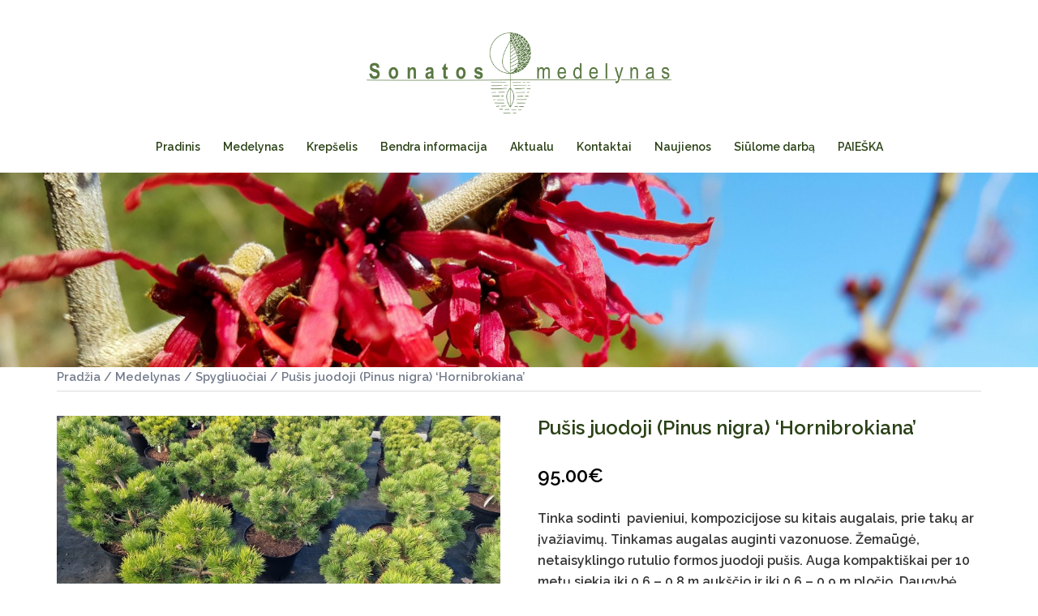

--- FILE ---
content_type: text/html; charset=UTF-8
request_url: https://sonatosmedelynas.lt/visos-prekes/spygliuociai/pusis-juodoji-pinus-nigra-hornibrokiana/
body_size: 23013
content:
<!DOCTYPE html>
<html lang="lt-LT">
<head>
    <title>Sonatos Medelynas</title>
<meta charset="UTF-8">
<meta name="viewport" content="width=device-width, initial-scale=1">
<link rel="profile" href="https://gmpg.org/xfn/11">

	
<script src="/Pauliaus/custom.js"></script>
<link rel="pingback" href="https://sonatosmedelynas.lt/xmlrpc.php">

<meta name='robots' content='max-image-preview:large' />

            <script data-no-defer="1" data-ezscrex="false" data-cfasync="false" data-pagespeed-no-defer data-cookieconsent="ignore">
                var ctPublicFunctions = {"_ajax_nonce":"ccfce674a9","_rest_nonce":"f2a531e271","_ajax_url":"\/wp-admin\/admin-ajax.php","_rest_url":"https:\/\/sonatosmedelynas.lt\/wp-json\/","data__cookies_type":"none","data__ajax_type":"rest","text__wait_for_decoding":"Decoding the contact data, let us a few seconds to finish. Anti-Spam by CleanTalk","cookiePrefix":"","wprocket_detected":false}
            </script>
        
            <script data-no-defer="1" data-ezscrex="false" data-cfasync="false" data-pagespeed-no-defer data-cookieconsent="ignore">
                var ctPublic = {"_ajax_nonce":"ccfce674a9","settings__forms__check_internal":"0","settings__forms__check_external":"0","settings__forms__search_test":"1","blog_home":"https:\/\/sonatosmedelynas.lt\/","pixel__setting":"3","pixel__enabled":false,"pixel__url":"https:\/\/moderate3-v4.cleantalk.org\/pixel\/3c0157263358cac40b801fd59fe32322.gif","data__email_check_before_post":"1","data__cookies_type":"none","data__key_is_ok":true,"data__visible_fields_required":true,"data__to_local_storage":{"apbct_cookies_test":"%7B%22cookies_names%22%3A%5B%22apbct_timestamp%22%2C%22apbct_site_landing_ts%22%5D%2C%22check_value%22%3A%228837d50ff5262c8f1c69a3f87b42de43%22%7D","apbct_site_landing_ts":"1768772067","apbct_timestamp":"1768772067","apbct_urls":"{\"sonatosmedelynas.lt\/visos-prekes\/spygliuociai\/pusis-juodoji-pinus-nigra-hornibrokiana\/\":[1768772067]}"},"wl_brandname":"Anti-Spam by CleanTalk","wl_brandname_short":"CleanTalk","ct_checkjs_key":1899838516,"emailEncoderPassKey":"7d10da07941a9704664e25334cb8a4de"}
            </script>
        
	<!-- This site is optimized with the Yoast SEO plugin v14.6.1 - https://yoast.com/wordpress/plugins/seo/ -->
	<title>Pušis juodoji (Pinus nigra) &#039;Hornibrokiana&#039; - Sonatos medelynas</title>
	<meta name="description" content="Tinka sodinti  pavieniui, kompozicijose su kitais augalais, prie takų ar įvažiavimų. Tinkamas augalas auginti vazonuose. Pušis juodoji &#039;Hornibrokiana&#039; žemaūgė, netaisyklingo rutulio formos juodoji pušis. Auga kompaktiškai per 10 metų siekia iki 0,6 – 0,8 m aukščio ir iki 0,6 – 0,9 m pločio. Spygliai ilgi, standūs žalios spalvos." />
	<meta name="robots" content="index, follow" />
	<meta name="googlebot" content="index, follow, max-snippet:-1, max-image-preview:large, max-video-preview:-1" />
	<meta name="bingbot" content="index, follow, max-snippet:-1, max-image-preview:large, max-video-preview:-1" />
	<link rel="canonical" href="https://sonatosmedelynas.lt/visos-prekes/medelynas/spygliuociai/pusis-juodoji-pinus-nigra-hornibrokiana/" />
	<meta property="og:locale" content="lt_LT" />
	<meta property="og:type" content="article" />
	<meta property="og:title" content="Pušis juodoji (Pinus nigra) &#039;Hornibrokiana&#039; - Sonatos medelynas" />
	<meta property="og:description" content="Tinka sodinti  pavieniui, kompozicijose su kitais augalais, prie takų ar įvažiavimų. Tinkamas augalas auginti vazonuose. Pušis juodoji &#039;Hornibrokiana&#039; žemaūgė, netaisyklingo rutulio formos juodoji pušis. Auga kompaktiškai per 10 metų siekia iki 0,6 – 0,8 m aukščio ir iki 0,6 – 0,9 m pločio. Spygliai ilgi, standūs žalios spalvos." />
	<meta property="og:url" content="https://sonatosmedelynas.lt/visos-prekes/medelynas/spygliuociai/pusis-juodoji-pinus-nigra-hornibrokiana/" />
	<meta property="og:site_name" content="Sonatos medelynas" />
	<meta property="article:modified_time" content="2026-01-08T11:32:43+00:00" />
	<meta property="og:image" content="https://sonatosmedelynas.lt/wp-content/uploads/2023/03/Pusis-juodoji-Pinus-nigra-Hornibrokiana-scaled.jpg" />
	<meta property="og:image:width" content="2560" />
	<meta property="og:image:height" content="1196" />
	<meta name="twitter:card" content="summary_large_image" />
	<script type="application/ld+json" class="yoast-schema-graph">{"@context":"https://schema.org","@graph":[{"@type":"WebSite","@id":"https://sonatosmedelynas.lt/#website","url":"https://sonatosmedelynas.lt/","name":"Sonatos medelynas","description":"Dekoratyviniai spygliuo\u010diai ir lapuo\u010diai augalai, augalai gyvatvor\u0117ms, daugiame\u010diai \u017eoliniai augalai, daugiamet\u0117s g\u0117l\u0117s.","potentialAction":[{"@type":"SearchAction","target":"https://sonatosmedelynas.lt/?s={search_term_string}","query-input":"required name=search_term_string"}],"inLanguage":"lt-LT"},{"@type":"ImageObject","@id":"https://sonatosmedelynas.lt/visos-prekes/medelynas/spygliuociai/pusis-juodoji-pinus-nigra-hornibrokiana/#primaryimage","inLanguage":"lt-LT","url":"https://sonatosmedelynas.lt/wp-content/uploads/2023/03/Pusis-juodoji-Pinus-nigra-Hornibrokiana-scaled.jpg","width":2560,"height":1196,"caption":"Pu\u0161is juodoji Pinus nigra Hornibokiana"},{"@type":"WebPage","@id":"https://sonatosmedelynas.lt/visos-prekes/medelynas/spygliuociai/pusis-juodoji-pinus-nigra-hornibrokiana/#webpage","url":"https://sonatosmedelynas.lt/visos-prekes/medelynas/spygliuociai/pusis-juodoji-pinus-nigra-hornibrokiana/","name":"Pu\u0161is juodoji (Pinus nigra) 'Hornibrokiana' - Sonatos medelynas","isPartOf":{"@id":"https://sonatosmedelynas.lt/#website"},"primaryImageOfPage":{"@id":"https://sonatosmedelynas.lt/visos-prekes/medelynas/spygliuociai/pusis-juodoji-pinus-nigra-hornibrokiana/#primaryimage"},"datePublished":"2023-03-24T09:28:54+00:00","dateModified":"2026-01-08T11:32:43+00:00","description":"Tinka sodinti\u00a0 pavieniui, kompozicijose su kitais augalais, prie tak\u0173 ar \u012fva\u017eiavim\u0173. Tinkamas augalas auginti vazonuose. Pu\u0161is juodoji 'Hornibrokiana' \u017eema\u016bg\u0117, netaisyklingo rutulio formos juodoji pu\u0161is. Auga kompakti\u0161kai per 10 met\u0173 siekia iki 0,6 \u2013 0,8 m auk\u0161\u010dio ir iki 0,6 \u2013 0,9 m plo\u010dio. Spygliai ilgi, stand\u016bs \u017ealios spalvos.","inLanguage":"lt-LT","potentialAction":[{"@type":"ReadAction","target":["https://sonatosmedelynas.lt/visos-prekes/medelynas/spygliuociai/pusis-juodoji-pinus-nigra-hornibrokiana/"]}]}]}</script>
	<!-- / Yoast SEO plugin. -->


<link rel='dns-prefetch' href='//moderate.cleantalk.org' />
<link rel='dns-prefetch' href='//fonts.googleapis.com' />
<link rel='dns-prefetch' href='//use.fontawesome.com' />
<link rel="alternate" type="application/rss+xml" title="Sonatos medelynas &raquo; Įrašų RSS srautas" href="https://sonatosmedelynas.lt/feed/" />
<link rel="alternate" type="application/rss+xml" title="Sonatos medelynas &raquo; Komentarų RSS srautas" href="https://sonatosmedelynas.lt/comments/feed/" />
<link rel='stylesheet' id='sydney-wc-css-css' href='https://sonatosmedelynas.lt/wp-content/themes/sydney/woocommerce/css/wc.min.css?ver=20220616' type='text/css' media='all' />
<link rel='stylesheet' id='sydney-bootstrap-css' href='https://sonatosmedelynas.lt/wp-content/themes/sydney/css/bootstrap/bootstrap.min.css?ver=1' type='text/css' media='all' />
<link rel='stylesheet' id='wp-block-library-css' href='https://sonatosmedelynas.lt/wp-includes/css/dist/block-library/style.min.css?ver=6.4.7' type='text/css' media='all' />
<style id='classic-theme-styles-inline-css' type='text/css'>
/*! This file is auto-generated */
.wp-block-button__link{color:#fff;background-color:#32373c;border-radius:9999px;box-shadow:none;text-decoration:none;padding:calc(.667em + 2px) calc(1.333em + 2px);font-size:1.125em}.wp-block-file__button{background:#32373c;color:#fff;text-decoration:none}
</style>
<style id='global-styles-inline-css' type='text/css'>
body{--wp--preset--color--black: #000000;--wp--preset--color--cyan-bluish-gray: #abb8c3;--wp--preset--color--white: #ffffff;--wp--preset--color--pale-pink: #f78da7;--wp--preset--color--vivid-red: #cf2e2e;--wp--preset--color--luminous-vivid-orange: #ff6900;--wp--preset--color--luminous-vivid-amber: #fcb900;--wp--preset--color--light-green-cyan: #7bdcb5;--wp--preset--color--vivid-green-cyan: #00d084;--wp--preset--color--pale-cyan-blue: #8ed1fc;--wp--preset--color--vivid-cyan-blue: #0693e3;--wp--preset--color--vivid-purple: #9b51e0;--wp--preset--gradient--vivid-cyan-blue-to-vivid-purple: linear-gradient(135deg,rgba(6,147,227,1) 0%,rgb(155,81,224) 100%);--wp--preset--gradient--light-green-cyan-to-vivid-green-cyan: linear-gradient(135deg,rgb(122,220,180) 0%,rgb(0,208,130) 100%);--wp--preset--gradient--luminous-vivid-amber-to-luminous-vivid-orange: linear-gradient(135deg,rgba(252,185,0,1) 0%,rgba(255,105,0,1) 100%);--wp--preset--gradient--luminous-vivid-orange-to-vivid-red: linear-gradient(135deg,rgba(255,105,0,1) 0%,rgb(207,46,46) 100%);--wp--preset--gradient--very-light-gray-to-cyan-bluish-gray: linear-gradient(135deg,rgb(238,238,238) 0%,rgb(169,184,195) 100%);--wp--preset--gradient--cool-to-warm-spectrum: linear-gradient(135deg,rgb(74,234,220) 0%,rgb(151,120,209) 20%,rgb(207,42,186) 40%,rgb(238,44,130) 60%,rgb(251,105,98) 80%,rgb(254,248,76) 100%);--wp--preset--gradient--blush-light-purple: linear-gradient(135deg,rgb(255,206,236) 0%,rgb(152,150,240) 100%);--wp--preset--gradient--blush-bordeaux: linear-gradient(135deg,rgb(254,205,165) 0%,rgb(254,45,45) 50%,rgb(107,0,62) 100%);--wp--preset--gradient--luminous-dusk: linear-gradient(135deg,rgb(255,203,112) 0%,rgb(199,81,192) 50%,rgb(65,88,208) 100%);--wp--preset--gradient--pale-ocean: linear-gradient(135deg,rgb(255,245,203) 0%,rgb(182,227,212) 50%,rgb(51,167,181) 100%);--wp--preset--gradient--electric-grass: linear-gradient(135deg,rgb(202,248,128) 0%,rgb(113,206,126) 100%);--wp--preset--gradient--midnight: linear-gradient(135deg,rgb(2,3,129) 0%,rgb(40,116,252) 100%);--wp--preset--font-size--small: 13px;--wp--preset--font-size--medium: 20px;--wp--preset--font-size--large: 36px;--wp--preset--font-size--x-large: 42px;--wp--preset--spacing--20: 0.44rem;--wp--preset--spacing--30: 0.67rem;--wp--preset--spacing--40: 1rem;--wp--preset--spacing--50: 1.5rem;--wp--preset--spacing--60: 2.25rem;--wp--preset--spacing--70: 3.38rem;--wp--preset--spacing--80: 5.06rem;--wp--preset--shadow--natural: 6px 6px 9px rgba(0, 0, 0, 0.2);--wp--preset--shadow--deep: 12px 12px 50px rgba(0, 0, 0, 0.4);--wp--preset--shadow--sharp: 6px 6px 0px rgba(0, 0, 0, 0.2);--wp--preset--shadow--outlined: 6px 6px 0px -3px rgba(255, 255, 255, 1), 6px 6px rgba(0, 0, 0, 1);--wp--preset--shadow--crisp: 6px 6px 0px rgba(0, 0, 0, 1);}:where(.is-layout-flex){gap: 0.5em;}:where(.is-layout-grid){gap: 0.5em;}body .is-layout-flow > .alignleft{float: left;margin-inline-start: 0;margin-inline-end: 2em;}body .is-layout-flow > .alignright{float: right;margin-inline-start: 2em;margin-inline-end: 0;}body .is-layout-flow > .aligncenter{margin-left: auto !important;margin-right: auto !important;}body .is-layout-constrained > .alignleft{float: left;margin-inline-start: 0;margin-inline-end: 2em;}body .is-layout-constrained > .alignright{float: right;margin-inline-start: 2em;margin-inline-end: 0;}body .is-layout-constrained > .aligncenter{margin-left: auto !important;margin-right: auto !important;}body .is-layout-constrained > :where(:not(.alignleft):not(.alignright):not(.alignfull)){max-width: var(--wp--style--global--content-size);margin-left: auto !important;margin-right: auto !important;}body .is-layout-constrained > .alignwide{max-width: var(--wp--style--global--wide-size);}body .is-layout-flex{display: flex;}body .is-layout-flex{flex-wrap: wrap;align-items: center;}body .is-layout-flex > *{margin: 0;}body .is-layout-grid{display: grid;}body .is-layout-grid > *{margin: 0;}:where(.wp-block-columns.is-layout-flex){gap: 2em;}:where(.wp-block-columns.is-layout-grid){gap: 2em;}:where(.wp-block-post-template.is-layout-flex){gap: 1.25em;}:where(.wp-block-post-template.is-layout-grid){gap: 1.25em;}.has-black-color{color: var(--wp--preset--color--black) !important;}.has-cyan-bluish-gray-color{color: var(--wp--preset--color--cyan-bluish-gray) !important;}.has-white-color{color: var(--wp--preset--color--white) !important;}.has-pale-pink-color{color: var(--wp--preset--color--pale-pink) !important;}.has-vivid-red-color{color: var(--wp--preset--color--vivid-red) !important;}.has-luminous-vivid-orange-color{color: var(--wp--preset--color--luminous-vivid-orange) !important;}.has-luminous-vivid-amber-color{color: var(--wp--preset--color--luminous-vivid-amber) !important;}.has-light-green-cyan-color{color: var(--wp--preset--color--light-green-cyan) !important;}.has-vivid-green-cyan-color{color: var(--wp--preset--color--vivid-green-cyan) !important;}.has-pale-cyan-blue-color{color: var(--wp--preset--color--pale-cyan-blue) !important;}.has-vivid-cyan-blue-color{color: var(--wp--preset--color--vivid-cyan-blue) !important;}.has-vivid-purple-color{color: var(--wp--preset--color--vivid-purple) !important;}.has-black-background-color{background-color: var(--wp--preset--color--black) !important;}.has-cyan-bluish-gray-background-color{background-color: var(--wp--preset--color--cyan-bluish-gray) !important;}.has-white-background-color{background-color: var(--wp--preset--color--white) !important;}.has-pale-pink-background-color{background-color: var(--wp--preset--color--pale-pink) !important;}.has-vivid-red-background-color{background-color: var(--wp--preset--color--vivid-red) !important;}.has-luminous-vivid-orange-background-color{background-color: var(--wp--preset--color--luminous-vivid-orange) !important;}.has-luminous-vivid-amber-background-color{background-color: var(--wp--preset--color--luminous-vivid-amber) !important;}.has-light-green-cyan-background-color{background-color: var(--wp--preset--color--light-green-cyan) !important;}.has-vivid-green-cyan-background-color{background-color: var(--wp--preset--color--vivid-green-cyan) !important;}.has-pale-cyan-blue-background-color{background-color: var(--wp--preset--color--pale-cyan-blue) !important;}.has-vivid-cyan-blue-background-color{background-color: var(--wp--preset--color--vivid-cyan-blue) !important;}.has-vivid-purple-background-color{background-color: var(--wp--preset--color--vivid-purple) !important;}.has-black-border-color{border-color: var(--wp--preset--color--black) !important;}.has-cyan-bluish-gray-border-color{border-color: var(--wp--preset--color--cyan-bluish-gray) !important;}.has-white-border-color{border-color: var(--wp--preset--color--white) !important;}.has-pale-pink-border-color{border-color: var(--wp--preset--color--pale-pink) !important;}.has-vivid-red-border-color{border-color: var(--wp--preset--color--vivid-red) !important;}.has-luminous-vivid-orange-border-color{border-color: var(--wp--preset--color--luminous-vivid-orange) !important;}.has-luminous-vivid-amber-border-color{border-color: var(--wp--preset--color--luminous-vivid-amber) !important;}.has-light-green-cyan-border-color{border-color: var(--wp--preset--color--light-green-cyan) !important;}.has-vivid-green-cyan-border-color{border-color: var(--wp--preset--color--vivid-green-cyan) !important;}.has-pale-cyan-blue-border-color{border-color: var(--wp--preset--color--pale-cyan-blue) !important;}.has-vivid-cyan-blue-border-color{border-color: var(--wp--preset--color--vivid-cyan-blue) !important;}.has-vivid-purple-border-color{border-color: var(--wp--preset--color--vivid-purple) !important;}.has-vivid-cyan-blue-to-vivid-purple-gradient-background{background: var(--wp--preset--gradient--vivid-cyan-blue-to-vivid-purple) !important;}.has-light-green-cyan-to-vivid-green-cyan-gradient-background{background: var(--wp--preset--gradient--light-green-cyan-to-vivid-green-cyan) !important;}.has-luminous-vivid-amber-to-luminous-vivid-orange-gradient-background{background: var(--wp--preset--gradient--luminous-vivid-amber-to-luminous-vivid-orange) !important;}.has-luminous-vivid-orange-to-vivid-red-gradient-background{background: var(--wp--preset--gradient--luminous-vivid-orange-to-vivid-red) !important;}.has-very-light-gray-to-cyan-bluish-gray-gradient-background{background: var(--wp--preset--gradient--very-light-gray-to-cyan-bluish-gray) !important;}.has-cool-to-warm-spectrum-gradient-background{background: var(--wp--preset--gradient--cool-to-warm-spectrum) !important;}.has-blush-light-purple-gradient-background{background: var(--wp--preset--gradient--blush-light-purple) !important;}.has-blush-bordeaux-gradient-background{background: var(--wp--preset--gradient--blush-bordeaux) !important;}.has-luminous-dusk-gradient-background{background: var(--wp--preset--gradient--luminous-dusk) !important;}.has-pale-ocean-gradient-background{background: var(--wp--preset--gradient--pale-ocean) !important;}.has-electric-grass-gradient-background{background: var(--wp--preset--gradient--electric-grass) !important;}.has-midnight-gradient-background{background: var(--wp--preset--gradient--midnight) !important;}.has-small-font-size{font-size: var(--wp--preset--font-size--small) !important;}.has-medium-font-size{font-size: var(--wp--preset--font-size--medium) !important;}.has-large-font-size{font-size: var(--wp--preset--font-size--large) !important;}.has-x-large-font-size{font-size: var(--wp--preset--font-size--x-large) !important;}
.wp-block-navigation a:where(:not(.wp-element-button)){color: inherit;}
:where(.wp-block-post-template.is-layout-flex){gap: 1.25em;}:where(.wp-block-post-template.is-layout-grid){gap: 1.25em;}
:where(.wp-block-columns.is-layout-flex){gap: 2em;}:where(.wp-block-columns.is-layout-grid){gap: 2em;}
.wp-block-pullquote{font-size: 1.5em;line-height: 1.6;}
</style>
<link rel='stylesheet' id='ct_public_css-css' href='https://sonatosmedelynas.lt/wp-content/plugins/cleantalk-spam-protect/css/cleantalk-public.min.css?ver=6.27' type='text/css' media='all' />
<link rel='stylesheet' id='woof-css' href='https://sonatosmedelynas.lt/wp-content/plugins/woocommerce-products-filter/css/front.css?ver=1.3.5.1' type='text/css' media='all' />
<style id='woof-inline-css' type='text/css'>

.woof_products_top_panel li span, .woof_products_top_panel2 li span{background: url(https://sonatosmedelynas.lt/wp-content/plugins/woocommerce-products-filter/img/delete.png);background-size: 14px 14px;background-repeat: no-repeat;background-position: right;}
.woof_edit_view{
                    display: none;
                }
</style>
<link rel='stylesheet' id='chosen-drop-down-css' href='https://sonatosmedelynas.lt/wp-content/plugins/woocommerce-products-filter/js/chosen/chosen.min.css?ver=1.3.5.1' type='text/css' media='all' />
<link rel='stylesheet' id='woof_by_author_html_items-css' href='https://sonatosmedelynas.lt/wp-content/plugins/woocommerce-products-filter/ext/by_author/css/by_author.css?ver=1.3.5.1' type='text/css' media='all' />
<link rel='stylesheet' id='woof_by_instock_html_items-css' href='https://sonatosmedelynas.lt/wp-content/plugins/woocommerce-products-filter/ext/by_instock/css/by_instock.css?ver=1.3.5.1' type='text/css' media='all' />
<link rel='stylesheet' id='woof_by_onsales_html_items-css' href='https://sonatosmedelynas.lt/wp-content/plugins/woocommerce-products-filter/ext/by_onsales/css/by_onsales.css?ver=1.3.5.1' type='text/css' media='all' />
<link rel='stylesheet' id='woof_by_text_html_items-css' href='https://sonatosmedelynas.lt/wp-content/plugins/woocommerce-products-filter/ext/by_text/assets/css/front.css?ver=1.3.5.1' type='text/css' media='all' />
<link rel='stylesheet' id='woof_label_html_items-css' href='https://sonatosmedelynas.lt/wp-content/plugins/woocommerce-products-filter/ext/label/css/html_types/label.css?ver=1.3.5.1' type='text/css' media='all' />
<link rel='stylesheet' id='woof_select_radio_check_html_items-css' href='https://sonatosmedelynas.lt/wp-content/plugins/woocommerce-products-filter/ext/select_radio_check/css/html_types/select_radio_check.css?ver=1.3.5.1' type='text/css' media='all' />
<link rel='stylesheet' id='woof_sd_html_items_checkbox-css' href='https://sonatosmedelynas.lt/wp-content/plugins/woocommerce-products-filter/ext/smart_designer/css/elements/checkbox.css?ver=1.3.5.1' type='text/css' media='all' />
<link rel='stylesheet' id='woof_sd_html_items_radio-css' href='https://sonatosmedelynas.lt/wp-content/plugins/woocommerce-products-filter/ext/smart_designer/css/elements/radio.css?ver=1.3.5.1' type='text/css' media='all' />
<link rel='stylesheet' id='woof_sd_html_items_switcher-css' href='https://sonatosmedelynas.lt/wp-content/plugins/woocommerce-products-filter/ext/smart_designer/css/elements/switcher.css?ver=1.3.5.1' type='text/css' media='all' />
<link rel='stylesheet' id='woof_sd_html_items_color-css' href='https://sonatosmedelynas.lt/wp-content/plugins/woocommerce-products-filter/ext/smart_designer/css/elements/color.css?ver=1.3.5.1' type='text/css' media='all' />
<link rel='stylesheet' id='woof_sd_html_items_tooltip-css' href='https://sonatosmedelynas.lt/wp-content/plugins/woocommerce-products-filter/ext/smart_designer/css/tooltip.css?ver=1.3.5.1' type='text/css' media='all' />
<link rel='stylesheet' id='woof_sd_html_items_front-css' href='https://sonatosmedelynas.lt/wp-content/plugins/woocommerce-products-filter/ext/smart_designer/css/front.css?ver=1.3.5.1' type='text/css' media='all' />
<link rel='stylesheet' id='woof-switcher23-css' href='https://sonatosmedelynas.lt/wp-content/plugins/woocommerce-products-filter/css/switcher.css?ver=1.3.5.1' type='text/css' media='all' />
<link rel='stylesheet' id='photoswipe-css' href='https://sonatosmedelynas.lt/wp-content/plugins/woocommerce/assets/css/photoswipe/photoswipe.min.css?ver=8.6.3' type='text/css' media='all' />
<link rel='stylesheet' id='photoswipe-default-skin-css' href='https://sonatosmedelynas.lt/wp-content/plugins/woocommerce/assets/css/photoswipe/default-skin/default-skin.min.css?ver=8.6.3' type='text/css' media='all' />
<link rel='stylesheet' id='woocommerce-layout-css' href='https://sonatosmedelynas.lt/wp-content/plugins/woocommerce/assets/css/woocommerce-layout.css?ver=8.6.3' type='text/css' media='all' />
<link rel='stylesheet' id='woocommerce-smallscreen-css' href='https://sonatosmedelynas.lt/wp-content/plugins/woocommerce/assets/css/woocommerce-smallscreen.css?ver=8.6.3' type='text/css' media='only screen and (max-width: 768px)' />
<style id='woocommerce-inline-inline-css' type='text/css'>
.woocommerce form .form-row .required { visibility: visible; }
</style>
<link rel='stylesheet' id='ivory-search-styles-css' href='https://sonatosmedelynas.lt/wp-content/plugins/add-search-to-menu/public/css/ivory-search.min.css?ver=5.5.4' type='text/css' media='all' />
<link rel='stylesheet' id='chld_thm_cfg_parent-css' href='https://sonatosmedelynas.lt/wp-content/themes/sydney/style.css?ver=6.4.7' type='text/css' media='all' />
<link rel='stylesheet' id='sydney-google-fonts-css' href='https://fonts.googleapis.com/css2?family=Raleway:wght@600&#038;family=Raleway:wght@600&#038;display=swap' type='text/css' media='all' />
<link rel='stylesheet' id='sydney-style-css' href='https://sonatosmedelynas.lt/wp-content/themes/sydney-child/style.css?ver=20230821' type='text/css' media='all' />
<!--[if lte IE 9]>
<link rel='stylesheet' id='sydney-ie9-css' href='https://sonatosmedelynas.lt/wp-content/themes/sydney/css/ie9.css?ver=6.4.7' type='text/css' media='all' />
<![endif]-->
<link rel='stylesheet' id='sydney-style-min-css' href='https://sonatosmedelynas.lt/wp-content/themes/sydney/css/styles.min.css?ver=20231017' type='text/css' media='all' />
<style id='sydney-style-min-inline-css' type='text/css'>
.woocommerce ul.products li.product{text-align:center;}html{scroll-behavior:smooth;}.header-image{background-size:cover;}.header-image{height:300px;}.site-header.fixed{position:absolute;}.header-wrap .col-md-4,.header-wrap .col-md-8{width:100%;text-align:center;}#mainnav{float:none;}#mainnav li{float:none;display:inline-block;}#mainnav ul ul li{display:block;text-align:left;float:left;}.site-logo,.header-wrap .col-md-4{margin-bottom:15px;}.btn-menu{margin:0 auto;float:none;}.header-wrap .container > .row{display:block;}:root{--sydney-global-color-1:#2A4116;--sydney-global-color-2:#FFFFFF;--sydney-global-color-3:#233452;--sydney-global-color-4:#00102E;--sydney-global-color-5:#737C8C;--sydney-global-color-6:#00102E;--sydney-global-color-7:#F4F5F7;--sydney-global-color-8:#dbdbdb;--sydney-global-color-9:#ffffff;}.llms-student-dashboard .llms-button-secondary:hover,.llms-button-action:hover,.read-more-gt,.widget-area .widget_fp_social a,#mainnav ul li a:hover,.sydney_contact_info_widget span,.roll-team .team-content .name,.roll-team .team-item .team-pop .team-social li:hover a,.roll-infomation li.address:before,.roll-infomation li.phone:before,.roll-infomation li.email:before,.roll-testimonials .name,.roll-button.border,.roll-button:hover,.roll-icon-list .icon i,.roll-icon-list .content h3 a:hover,.roll-icon-box.white .content h3 a,.roll-icon-box .icon i,.roll-icon-box .content h3 a:hover,.switcher-container .switcher-icon a:focus,.go-top:hover,.hentry .meta-post a:hover,#mainnav > ul > li > a.active,#mainnav > ul > li > a:hover,button:hover,input[type="button"]:hover,input[type="reset"]:hover,input[type="submit"]:hover,.text-color,.social-menu-widget a,.social-menu-widget a:hover,.archive .team-social li a,a,h1 a,h2 a,h3 a,h4 a,h5 a,h6 a,.classic-alt .meta-post a,.single .hentry .meta-post a,.content-area.modern .hentry .meta-post span:before,.content-area.modern .post-cat{color:var(--sydney-global-color-1)}.llms-student-dashboard .llms-button-secondary,.llms-button-action,.woocommerce #respond input#submit,.woocommerce a.button,.woocommerce button.button,.woocommerce input.button,.project-filter li a.active,.project-filter li a:hover,.preloader .pre-bounce1,.preloader .pre-bounce2,.roll-team .team-item .team-pop,.roll-progress .progress-animate,.roll-socials li a:hover,.roll-project .project-item .project-pop,.roll-project .project-filter li.active,.roll-project .project-filter li:hover,.roll-button.light:hover,.roll-button.border:hover,.roll-button,.roll-icon-box.white .icon,.owl-theme .owl-controls .owl-page.active span,.owl-theme .owl-controls.clickable .owl-page:hover span,.go-top,.bottom .socials li:hover a,.sidebar .widget:before,.blog-pagination ul li.active,.blog-pagination ul li:hover a,.content-area .hentry:after,.text-slider .maintitle:after,.error-wrap #search-submit:hover,#mainnav .sub-menu li:hover > a,#mainnav ul li ul:after,button,input[type="button"],input[type="reset"],input[type="submit"],.panel-grid-cell .widget-title:after,.cart-amount{background-color:var(--sydney-global-color-1)}.llms-student-dashboard .llms-button-secondary,.llms-student-dashboard .llms-button-secondary:hover,.llms-button-action,.llms-button-action:hover,.roll-socials li a:hover,.roll-socials li a,.roll-button.light:hover,.roll-button.border,.roll-button,.roll-icon-list .icon,.roll-icon-box .icon,.owl-theme .owl-controls .owl-page span,.comment .comment-detail,.widget-tags .tag-list a:hover,.blog-pagination ul li,.error-wrap #search-submit:hover,textarea:focus,input[type="text"]:focus,input[type="password"]:focus,input[type="datetime"]:focus,input[type="datetime-local"]:focus,input[type="date"]:focus,input[type="month"]:focus,input[type="time"]:focus,input[type="week"]:focus,input[type="number"]:focus,input[type="email"]:focus,input[type="url"]:focus,input[type="search"]:focus,input[type="tel"]:focus,input[type="color"]:focus,button,input[type="button"],input[type="reset"],input[type="submit"],.archive .team-social li a{border-color:var(--sydney-global-color-1)}.sydney_contact_info_widget span{fill:var(--sydney-global-color-1);}.go-top:hover svg{stroke:var(--sydney-global-color-1);}.site-header.float-header{background-color:rgba(42,65,22,0.9);}@media only screen and (max-width:1024px){.site-header{background-color:#2A4116;}}#mainnav ul li a,#mainnav ul li::before{color:#2A4116}#mainnav .sub-menu li a{color:#ffffff}#mainnav .sub-menu li a{background:#ffffff}.text-slider .maintitle,.text-slider .subtitle{color:#ffffff}body{color:#363636}#secondary{background-color:#ffffff}#secondary,#secondary a:not(.wp-block-button__link){color:#2A4116}.btn-menu .sydney-svg-icon{fill:#2a4116}#mainnav ul li a:hover,.main-header #mainnav .menu > li > a:hover{color:#FFFFFF}.overlay{background-color:#000000}.page-wrap{padding-top:82px;}.page-wrap{padding-bottom:100px;}@media only screen and (max-width:1025px){.mobile-slide{display:block;}.slide-item{background-image:none !important;}.header-slider{}.slide-item{height:auto !important;}.slide-inner{min-height:initial;}}.go-top.show{border-radius:2px;bottom:10px;}.go-top.position-right{right:20px;}.go-top.position-left{left:20px;}.go-top{background-color:#2A4116;}.go-top:hover{background-color:;}.go-top{color:;}.go-top svg{stroke:;}.go-top:hover{color:#2A4116;}.go-top:hover svg{stroke:#2A4116;}.go-top .sydney-svg-icon,.go-top .sydney-svg-icon svg{width:16px;height:16px;}.go-top{padding:15px;}.site-info{border-top:0;}.footer-widgets-grid{gap:30px;}@media (min-width:992px){.footer-widgets-grid{padding-top:95px;padding-bottom:95px;}}@media (min-width:576px) and (max-width:991px){.footer-widgets-grid{padding-top:60px;padding-bottom:60px;}}@media (max-width:575px){.footer-widgets-grid{padding-top:60px;padding-bottom:60px;}}@media (min-width:992px){.sidebar-column .widget .widget-title{font-size:22px;}}@media (min-width:576px) and (max-width:991px){.sidebar-column .widget .widget-title{font-size:22px;}}@media (max-width:575px){.sidebar-column .widget .widget-title{font-size:22px;}}@media (min-width:992px){.footer-widgets{font-size:16px;}}@media (min-width:576px) and (max-width:991px){.footer-widgets{font-size:16px;}}@media (max-width:575px){.footer-widgets{font-size:16px;}}.footer-widgets{background-color:#ffffff;}.sidebar-column .widget .widget-title{color:;}.sidebar-column .widget h1,.sidebar-column .widget h2,.sidebar-column .widget h3,.sidebar-column .widget h4,.sidebar-column .widget h5,.sidebar-column .widget h6{color:;}.sidebar-column .widget{color:#ffffff;}.sidebar-column .widget a{color:;}.sidebar-column .widget a:hover{color:;}.site-footer{background-color:#ffffff;}.site-info,.site-info a{color:#000000;}.site-info .sydney-svg-icon svg{fill:#000000;}.site-info{padding-top:20px;padding-bottom:20px;}@media (min-width:992px){button,.roll-button,a.button,.wp-block-button__link,input[type="button"],input[type="reset"],input[type="submit"]{padding-top:12px;padding-bottom:12px;}}@media (min-width:576px) and (max-width:991px){button,.roll-button,a.button,.wp-block-button__link,input[type="button"],input[type="reset"],input[type="submit"]{padding-top:12px;padding-bottom:12px;}}@media (max-width:575px){button,.roll-button,a.button,.wp-block-button__link,input[type="button"],input[type="reset"],input[type="submit"]{padding-top:12px;padding-bottom:12px;}}@media (min-width:992px){button,.roll-button,a.button,.wp-block-button__link,input[type="button"],input[type="reset"],input[type="submit"]{padding-left:35px;padding-right:35px;}}@media (min-width:576px) and (max-width:991px){button,.roll-button,a.button,.wp-block-button__link,input[type="button"],input[type="reset"],input[type="submit"]{padding-left:35px;padding-right:35px;}}@media (max-width:575px){button,.roll-button,a.button,.wp-block-button__link,input[type="button"],input[type="reset"],input[type="submit"]{padding-left:35px;padding-right:35px;}}button,.roll-button,a.button,.wp-block-button__link,input[type="button"],input[type="reset"],input[type="submit"]{border-radius:0;}@media (min-width:992px){button,.roll-button,a.button,.wp-block-button__link,input[type="button"],input[type="reset"],input[type="submit"]{font-size:14px;}}@media (min-width:576px) and (max-width:991px){button,.roll-button,a.button,.wp-block-button__link,input[type="button"],input[type="reset"],input[type="submit"]{font-size:14px;}}@media (max-width:575px){button,.roll-button,a.button,.wp-block-button__link,input[type="button"],input[type="reset"],input[type="submit"]{font-size:14px;}}button,.roll-button,a.button,.wp-block-button__link,input[type="button"],input[type="reset"],input[type="submit"]{text-transform:uppercase;}button,div.wpforms-container-full .wpforms-form input[type=submit],div.wpforms-container-full .wpforms-form button[type=submit],div.wpforms-container-full .wpforms-form .wpforms-page-button,.roll-button,a.button,.wp-block-button__link,input[type="button"],input[type="reset"],input[type="submit"]{background-color:;}button:hover,div.wpforms-container-full .wpforms-form input[type=submit]:hover,div.wpforms-container-full .wpforms-form button[type=submit]:hover,div.wpforms-container-full .wpforms-form .wpforms-page-button:hover,.roll-button:hover,a.button:hover,.wp-block-button__link:hover,input[type="button"]:hover,input[type="reset"]:hover,input[type="submit"]:hover{background-color:;}button,div.wpforms-container-full .wpforms-form input[type=submit],div.wpforms-container-full .wpforms-form button[type=submit],div.wpforms-container-full .wpforms-form .wpforms-page-button,.checkout-button.button,a.button,.wp-block-button__link,input[type="button"],input[type="reset"],input[type="submit"]{color:;}button:hover,div.wpforms-container-full .wpforms-form input[type=submit]:hover,div.wpforms-container-full .wpforms-form button[type=submit]:hover,div.wpforms-container-full .wpforms-form .wpforms-page-button:hover,.roll-button:hover,a.button:hover,.wp-block-button__link:hover,input[type="button"]:hover,input[type="reset"]:hover,input[type="submit"]:hover{color:;}.is-style-outline .wp-block-button__link,div.wpforms-container-full .wpforms-form input[type=submit],div.wpforms-container-full .wpforms-form button[type=submit],div.wpforms-container-full .wpforms-form .wpforms-page-button,.roll-button,.wp-block-button__link.is-style-outline,button,a.button,.wp-block-button__link,input[type="button"],input[type="reset"],input[type="submit"]{border-color:;}button:hover,div.wpforms-container-full .wpforms-form input[type=submit]:hover,div.wpforms-container-full .wpforms-form button[type=submit]:hover,div.wpforms-container-full .wpforms-form .wpforms-page-button:hover,.roll-button:hover,a.button:hover,.wp-block-button__link:hover,input[type="button"]:hover,input[type="reset"]:hover,input[type="submit"]:hover{border-color:;}.posts-layout .list-image{width:30%;}.posts-layout .list-content{width:70%;}.content-area:not(.layout4):not(.layout6) .posts-layout .entry-thumb{margin:0 0 24px 0;}.layout4 .entry-thumb,.layout6 .entry-thumb{margin:0 24px 0 0;}.layout6 article:nth-of-type(even) .list-image .entry-thumb{margin:0 0 0 24px;}.posts-layout .entry-header{margin-bottom:24px;}.posts-layout .entry-meta.below-excerpt{margin:15px 0 0;}.posts-layout .entry-meta.above-title{margin:0 0 15px;}.single .entry-header .entry-title{color:;}.single .entry-header .entry-meta,.single .entry-header .entry-meta a{color:;}@media (min-width:992px){.single .entry-meta{font-size:12px;}}@media (min-width:576px) and (max-width:991px){.single .entry-meta{font-size:12px;}}@media (max-width:575px){.single .entry-meta{font-size:12px;}}@media (min-width:992px){.single .entry-header .entry-title{font-size:35px;}}@media (min-width:576px) and (max-width:991px){.single .entry-header .entry-title{font-size:32px;}}@media (max-width:575px){.single .entry-header .entry-title{font-size:32px;}}.posts-layout .entry-post{color:#233452;}.posts-layout .entry-title a{color:#00102E;}.posts-layout .author,.posts-layout .entry-meta a{color:#737C8C;}@media (min-width:992px){.posts-layout .entry-post{font-size:16px;}}@media (min-width:576px) and (max-width:991px){.posts-layout .entry-post{font-size:16px;}}@media (max-width:575px){.posts-layout .entry-post{font-size:16px;}}@media (min-width:992px){.posts-layout .entry-meta{font-size:12px;}}@media (min-width:576px) and (max-width:991px){.posts-layout .entry-meta{font-size:12px;}}@media (max-width:575px){.posts-layout .entry-meta{font-size:12px;}}@media (min-width:992px){.posts-layout .entry-title{font-size:32px;}}@media (min-width:576px) and (max-width:991px){.posts-layout .entry-title{font-size:32px;}}@media (max-width:575px){.posts-layout .entry-title{font-size:32px;}}.single .entry-header{margin-bottom:40px;}.single .entry-thumb{margin-bottom:40px;}.single .entry-meta-above{margin-bottom:24px;}.single .entry-meta-below{margin-top:24px;}@media (min-width:992px){.custom-logo-link img{max-width:180px;}}@media (min-width:576px) and (max-width:991px){.custom-logo-link img{max-width:100px;}}@media (max-width:575px){.custom-logo-link img{max-width:100px;}}.main-header,.bottom-header-row{border-bottom:0 solid rgba(255,255,255,0.1);}.header_layout_3,.header_layout_4,.header_layout_5{border-bottom:1px solid rgba(255,255,255,0.1);}.main-header,.header-search-form{background-color:;}.main-header.sticky-active{background-color:;}.main-header .site-title a,.main-header .site-description,.main-header #mainnav .menu > li > a,#mainnav .nav-menu > li > a,.main-header .header-contact a{color:;}.main-header .sydney-svg-icon svg,.main-header .dropdown-symbol .sydney-svg-icon svg{fill:;}.sticky-active .main-header .site-title a,.sticky-active .main-header .site-description,.sticky-active .main-header #mainnav .menu > li > a,.sticky-active .main-header .header-contact a,.sticky-active .main-header .logout-link,.sticky-active .main-header .html-item,.sticky-active .main-header .sydney-login-toggle{color:;}.sticky-active .main-header .sydney-svg-icon svg,.sticky-active .main-header .dropdown-symbol .sydney-svg-icon svg{fill:;}.bottom-header-row{background-color:;}.bottom-header-row,.bottom-header-row .header-contact a,.bottom-header-row #mainnav .menu > li > a{color:;}.bottom-header-row #mainnav .menu > li > a:hover{color:#2A4116;}.bottom-header-row .header-item svg,.dropdown-symbol .sydney-svg-icon svg{fill:;}.main-header .main-header-inner,.main-header .top-header-row{padding-top:15px;padding-bottom:15px;}.bottom-header-inner{padding-top:15px;padding-bottom:15px;}.bottom-header-row #mainnav ul ul li,.main-header #mainnav ul ul li{background-color:;}.bottom-header-row #mainnav ul ul li a,.bottom-header-row #mainnav ul ul li:hover a,.main-header #mainnav ul ul li:hover a,.main-header #mainnav ul ul li a{color:;}.bottom-header-row #mainnav ul ul li svg,.main-header #mainnav ul ul li svg{fill:;}#mainnav .sub-menu li:hover>a,.main-header #mainnav ul ul li:hover>a{color:;}.main-header-cart .count-number{color:;}.main-header-cart .widget_shopping_cart .widgettitle:after,.main-header-cart .widget_shopping_cart .woocommerce-mini-cart__buttons:before{background-color:rgba(33,33,33,0.9);}.sydney-offcanvas-menu .mainnav ul li{text-align:left;}.sydney-offcanvas-menu .mainnav a{padding:10px 0;}#masthead-mobile{background-color:;}#masthead-mobile .site-description,#masthead-mobile a:not(.button){color:;}#masthead-mobile svg{fill:;}.mobile-header{padding-top:15px;padding-bottom:15px;}.sydney-offcanvas-menu{background-color:;}.sydney-offcanvas-menu,.sydney-offcanvas-menu #mainnav a:not(.button),.sydney-offcanvas-menu a:not(.button){color:;}.sydney-offcanvas-menu svg,.sydney-offcanvas-menu .dropdown-symbol .sydney-svg-icon svg{fill:;}@media (min-width:992px){.site-logo{max-height:100px;}}@media (min-width:576px) and (max-width:991px){.site-logo{max-height:100px;}}@media (max-width:575px){.site-logo{max-height:100px;}}.site-title a,.site-title a:visited,.main-header .site-title a,.main-header .site-title a:visited{color:#ffffff}.site-description,.main-header .site-description{color:#ffffff}@media (min-width:992px){.site-title{font-size:30px;}}@media (min-width:576px) and (max-width:991px){.site-title{font-size:24px;}}@media (max-width:575px){.site-title{font-size:20px;}}@media (min-width:992px){.site-description{font-size:26px;}}@media (min-width:576px) and (max-width:991px){.site-description{font-size:16px;}}@media (max-width:575px){.site-description{font-size:16px;}}body{font-family:Raleway,sans-serif;font-weight:600;}h1,h2,h3,h4,h5,h6,.site-title{font-family:Raleway,sans-serif;font-weight:600;}h1,h2,h3,h4,h5,h6,.site-title{text-decoration:;text-transform:;font-style:;line-height:1.2;letter-spacing:px;}@media (min-width:992px){h1:not(.site-title){font-size:30px;}}@media (min-width:576px) and (max-width:991px){h1:not(.site-title){font-size:42px;}}@media (max-width:575px){h1:not(.site-title){font-size:32px;}}@media (min-width:992px){h2{font-size:28px;}}@media (min-width:576px) and (max-width:991px){h2{font-size:32px;}}@media (max-width:575px){h2{font-size:24px;}}@media (min-width:992px){h3{font-size:26px;}}@media (min-width:576px) and (max-width:991px){h3{font-size:24px;}}@media (max-width:575px){h3{font-size:20px;}}@media (min-width:992px){h4{font-size:24px;}}@media (min-width:576px) and (max-width:991px){h4{font-size:18px;}}@media (max-width:575px){h4{font-size:16px;}}@media (min-width:992px){h5{font-size:20px;}}@media (min-width:576px) and (max-width:991px){h5{font-size:16px;}}@media (max-width:575px){h5{font-size:16px;}}@media (min-width:992px){h6{font-size:18px;}}@media (min-width:576px) and (max-width:991px){h6{font-size:16px;}}@media (max-width:575px){h6{font-size:16px;}}p,.posts-layout .entry-post{text-decoration:}body,.posts-layout .entry-post{text-transform:;font-style:normal;line-height:1.68;letter-spacing:px;}@media (min-width:992px){body{font-size:16px;}}@media (min-width:576px) and (max-width:991px){body{font-size:16px;}}@media (max-width:575px){body{font-size:16px;}}@media (min-width:992px){.woocommerce div.product .product-gallery-summary .entry-title{font-size:24px;}}@media (min-width:576px) and (max-width:991px){.woocommerce div.product .product-gallery-summary .entry-title{font-size:32px;}}@media (max-width:575px){.woocommerce div.product .product-gallery-summary .entry-title{font-size:32px;}}@media (min-width:992px){.woocommerce div.product .product-gallery-summary .price .amount{font-size:24px;}}@media (min-width:576px) and (max-width:991px){.woocommerce div.product .product-gallery-summary .price .amount{font-size:24px;}}@media (max-width:575px){.woocommerce div.product .product-gallery-summary .price .amount{font-size:24px;}}.woocommerce ul.products li.product .col-md-7 > *,.woocommerce ul.products li.product .col-md-8 > *,.woocommerce ul.products li.product > *{margin-bottom:12px;}.wc-block-grid__product-onsale,span.onsale{border-radius:0;top:20px!important;left:20px!important;}.wc-block-grid__product-onsale,.products span.onsale{left:auto!important;right:20px;}.wc-block-grid__product-onsale,span.onsale{color:;}.wc-block-grid__product-onsale,span.onsale{background-color:;}ul.wc-block-grid__products li.wc-block-grid__product .wc-block-grid__product-title,ul.wc-block-grid__products li.wc-block-grid__product .woocommerce-loop-product__title,ul.wc-block-grid__products li.product .wc-block-grid__product-title,ul.wc-block-grid__products li.product .woocommerce-loop-product__title,ul.products li.wc-block-grid__product .wc-block-grid__product-title,ul.products li.wc-block-grid__product .woocommerce-loop-product__title,ul.products li.product .wc-block-grid__product-title,ul.products li.product .woocommerce-loop-product__title,ul.products li.product .woocommerce-loop-category__title,.woocommerce-loop-product__title .botiga-wc-loop-product__title{color:;}a.wc-forward:not(.checkout-button){color:;}a.wc-forward:not(.checkout-button):hover{color:#2A4116;}.woocommerce-pagination li .page-numbers:hover{color:;}.woocommerce-sorting-wrapper{border-color:rgba(33,33,33,0.9);}ul.products li.product-category .woocommerce-loop-category__title{text-align:center;}ul.products li.product-category > a,ul.products li.product-category > a > img{border-radius:0;}.woocommerce-checkout .woocommerce-form-coupon-toggle{display:none;}.entry-content a:not(.button):not(.elementor-button-link):not(.wp-block-button__link){color:#2A4116;}.entry-content a:not(.button):not(.elementor-button-link):not(.wp-block-button__link):hover{color:#2A4116;}h1{color:#2A4116;}h2{color:;}h3{color:;}h4{color:;}h5{color:;}h6{color:;}div.wpforms-container-full .wpforms-form input[type=date],div.wpforms-container-full .wpforms-form input[type=datetime],div.wpforms-container-full .wpforms-form input[type=datetime-local],div.wpforms-container-full .wpforms-form input[type=email],div.wpforms-container-full .wpforms-form input[type=month],div.wpforms-container-full .wpforms-form input[type=number],div.wpforms-container-full .wpforms-form input[type=password],div.wpforms-container-full .wpforms-form input[type=range],div.wpforms-container-full .wpforms-form input[type=search],div.wpforms-container-full .wpforms-form input[type=tel],div.wpforms-container-full .wpforms-form input[type=text],div.wpforms-container-full .wpforms-form input[type=time],div.wpforms-container-full .wpforms-form input[type=url],div.wpforms-container-full .wpforms-form input[type=week],div.wpforms-container-full .wpforms-form select,div.wpforms-container-full .wpforms-form textarea,input[type="text"],input[type="email"],input[type="url"],input[type="password"],input[type="search"],input[type="number"],input[type="tel"],input[type="range"],input[type="date"],input[type="month"],input[type="week"],input[type="time"],input[type="datetime"],input[type="datetime-local"],input[type="color"],textarea,select,.woocommerce .select2-container .select2-selection--single,.woocommerce-page .select2-container .select2-selection--single,input[type="text"]:focus,input[type="email"]:focus,input[type="url"]:focus,input[type="password"]:focus,input[type="search"]:focus,input[type="number"]:focus,input[type="tel"]:focus,input[type="range"]:focus,input[type="date"]:focus,input[type="month"]:focus,input[type="week"]:focus,input[type="time"]:focus,input[type="datetime"]:focus,input[type="datetime-local"]:focus,input[type="color"]:focus,textarea:focus,select:focus,.woocommerce .select2-container .select2-selection--single:focus,.woocommerce-page .select2-container .select2-selection--single:focus,.select2-container--default .select2-selection--single .select2-selection__rendered,.wp-block-search .wp-block-search__input,.wp-block-search .wp-block-search__input:focus{color:#363636;}div.wpforms-container-full .wpforms-form input[type=date],div.wpforms-container-full .wpforms-form input[type=datetime],div.wpforms-container-full .wpforms-form input[type=datetime-local],div.wpforms-container-full .wpforms-form input[type=email],div.wpforms-container-full .wpforms-form input[type=month],div.wpforms-container-full .wpforms-form input[type=number],div.wpforms-container-full .wpforms-form input[type=password],div.wpforms-container-full .wpforms-form input[type=range],div.wpforms-container-full .wpforms-form input[type=search],div.wpforms-container-full .wpforms-form input[type=tel],div.wpforms-container-full .wpforms-form input[type=text],div.wpforms-container-full .wpforms-form input[type=time],div.wpforms-container-full .wpforms-form input[type=url],div.wpforms-container-full .wpforms-form input[type=week],div.wpforms-container-full .wpforms-form select,div.wpforms-container-full .wpforms-form textarea,input[type="text"],input[type="email"],input[type="url"],input[type="password"],input[type="search"],input[type="number"],input[type="tel"],input[type="range"],input[type="date"],input[type="month"],input[type="week"],input[type="time"],input[type="datetime"],input[type="datetime-local"],input[type="color"],textarea,select,.woocommerce .select2-container .select2-selection--single,.woocommerce-page .select2-container .select2-selection--single,.woocommerce-cart .woocommerce-cart-form .actions .coupon input[type="text"]{background-color:;}div.wpforms-container-full .wpforms-form input[type=date],div.wpforms-container-full .wpforms-form input[type=datetime],div.wpforms-container-full .wpforms-form input[type=datetime-local],div.wpforms-container-full .wpforms-form input[type=email],div.wpforms-container-full .wpforms-form input[type=month],div.wpforms-container-full .wpforms-form input[type=number],div.wpforms-container-full .wpforms-form input[type=password],div.wpforms-container-full .wpforms-form input[type=range],div.wpforms-container-full .wpforms-form input[type=search],div.wpforms-container-full .wpforms-form input[type=tel],div.wpforms-container-full .wpforms-form input[type=text],div.wpforms-container-full .wpforms-form input[type=time],div.wpforms-container-full .wpforms-form input[type=url],div.wpforms-container-full .wpforms-form input[type=week],div.wpforms-container-full .wpforms-form select,div.wpforms-container-full .wpforms-form textarea,input[type="text"],input[type="email"],input[type="url"],input[type="password"],input[type="search"],input[type="number"],input[type="tel"],input[type="range"],input[type="date"],input[type="month"],input[type="week"],input[type="time"],input[type="datetime"],input[type="datetime-local"],input[type="color"],textarea,select,.woocommerce .select2-container .select2-selection--single,.woocommerce-page .select2-container .select2-selection--single,.woocommerce-account fieldset,.woocommerce-account .woocommerce-form-login,.woocommerce-account .woocommerce-form-register,.woocommerce-cart .woocommerce-cart-form .actions .coupon input[type="text"],.wp-block-search .wp-block-search__input{border-color:;}input::placeholder{color:;opacity:1;}input:-ms-input-placeholder{color:;}input::-ms-input-placeholder{color:;}
</style>
<link rel='stylesheet' id='font-awesome-official-css' href='https://use.fontawesome.com/releases/v6.5.1/css/all.css' type='text/css' media='all' integrity="sha384-t1nt8BQoYMLFN5p42tRAtuAAFQaCQODekUVeKKZrEnEyp4H2R0RHFz0KWpmj7i8g" crossorigin="anonymous" />
<link rel='stylesheet' id='font-awesome-official-v4shim-css' href='https://use.fontawesome.com/releases/v6.5.1/css/v4-shims.css' type='text/css' media='all' integrity="sha384-5Jfdy0XO8+vjCRofsSnGmxGSYjLfsjjTOABKxVr8BkfvlaAm14bIJc7Jcjfq/xQI" crossorigin="anonymous" />
<!--n2css--><script type="text/javascript" id="woof-husky-js-extra">
/* <![CDATA[ */
var woof_husky_txt = {"ajax_url":"https:\/\/sonatosmedelynas.lt\/wp-admin\/admin-ajax.php","plugin_uri":"https:\/\/sonatosmedelynas.lt\/wp-content\/plugins\/woocommerce-products-filter\/ext\/by_text\/","loader":"https:\/\/sonatosmedelynas.lt\/wp-content\/plugins\/woocommerce-products-filter\/ext\/by_text\/assets\/img\/ajax-loader.gif","not_found":"Nieko nerasta!","prev":"Ankstesnis","next":"Sekantis","site_link":"https:\/\/sonatosmedelynas.lt","default_data":{"placeholder":"","behavior":"title","search_by_full_word":0,"autocomplete":1,"how_to_open_links":0,"taxonomy_compatibility":0,"sku_compatibility":0,"custom_fields":"","search_desc_variant":0,"view_text_length":10,"min_symbols":3,"max_posts":10,"image":"","notes_for_customer":"","template":"default","max_open_height":300,"page":0}};
/* ]]> */
</script>
<script type="text/javascript" src="https://sonatosmedelynas.lt/wp-content/plugins/woocommerce-products-filter/ext/by_text/assets/js/husky.js?ver=1.3.5.1" id="woof-husky-js"></script>
<script type="text/javascript" src="https://sonatosmedelynas.lt/wp-includes/js/jquery/jquery.min.js?ver=3.7.1" id="jquery-core-js"></script>
<script type="text/javascript" src="https://sonatosmedelynas.lt/wp-includes/js/jquery/jquery-migrate.min.js?ver=3.4.1" id="jquery-migrate-js"></script>
<script type="text/javascript" data-pagespeed-no-defer src="https://sonatosmedelynas.lt/wp-content/plugins/cleantalk-spam-protect/js/apbct-public-bundle.min.js?ver=6.27" id="ct_public_functions-js"></script>
<script type="text/javascript" src="https://moderate.cleantalk.org/ct-bot-detector-wrapper.js" id="ct_bot_detector-js"></script>
<script type="text/javascript" src="https://sonatosmedelynas.lt/wp-content/plugins/woocommerce/assets/js/jquery-blockui/jquery.blockUI.min.js?ver=2.7.0-wc.8.6.3" id="jquery-blockui-js" defer="defer" data-wp-strategy="defer"></script>
<script type="text/javascript" id="wc-add-to-cart-js-extra">
/* <![CDATA[ */
var wc_add_to_cart_params = {"ajax_url":"\/wp-admin\/admin-ajax.php","wc_ajax_url":"\/?wc-ajax=%%endpoint%%","i18n_view_cart":"Krep\u0161elis","cart_url":"https:\/\/sonatosmedelynas.lt\/krepselis\/","is_cart":"","cart_redirect_after_add":"no"};
/* ]]> */
</script>
<script type="text/javascript" src="https://sonatosmedelynas.lt/wp-content/plugins/woocommerce/assets/js/frontend/add-to-cart.min.js?ver=8.6.3" id="wc-add-to-cart-js" defer="defer" data-wp-strategy="defer"></script>
<script type="text/javascript" src="https://sonatosmedelynas.lt/wp-content/plugins/woocommerce/assets/js/flexslider/jquery.flexslider.min.js?ver=2.7.2-wc.8.6.3" id="flexslider-js" defer="defer" data-wp-strategy="defer"></script>
<script type="text/javascript" src="https://sonatosmedelynas.lt/wp-content/plugins/woocommerce/assets/js/photoswipe/photoswipe.min.js?ver=4.1.1-wc.8.6.3" id="photoswipe-js" defer="defer" data-wp-strategy="defer"></script>
<script type="text/javascript" src="https://sonatosmedelynas.lt/wp-content/plugins/woocommerce/assets/js/photoswipe/photoswipe-ui-default.min.js?ver=4.1.1-wc.8.6.3" id="photoswipe-ui-default-js" defer="defer" data-wp-strategy="defer"></script>
<script type="text/javascript" id="wc-single-product-js-extra">
/* <![CDATA[ */
var wc_single_product_params = {"i18n_required_rating_text":"Pasirinkite \u012fvertinim\u0105","review_rating_required":"yes","flexslider":{"rtl":false,"animation":"slide","smoothHeight":true,"directionNav":false,"controlNav":"thumbnails","slideshow":false,"animationSpeed":500,"animationLoop":false,"allowOneSlide":false},"zoom_enabled":"","zoom_options":[],"photoswipe_enabled":"1","photoswipe_options":{"shareEl":false,"closeOnScroll":false,"history":false,"hideAnimationDuration":0,"showAnimationDuration":0},"flexslider_enabled":"1"};
/* ]]> */
</script>
<script type="text/javascript" src="https://sonatosmedelynas.lt/wp-content/plugins/woocommerce/assets/js/frontend/single-product.min.js?ver=8.6.3" id="wc-single-product-js" defer="defer" data-wp-strategy="defer"></script>
<script type="text/javascript" src="https://sonatosmedelynas.lt/wp-content/plugins/woocommerce/assets/js/js-cookie/js.cookie.min.js?ver=2.1.4-wc.8.6.3" id="js-cookie-js" defer="defer" data-wp-strategy="defer"></script>
<script type="text/javascript" id="woocommerce-js-extra">
/* <![CDATA[ */
var woocommerce_params = {"ajax_url":"\/wp-admin\/admin-ajax.php","wc_ajax_url":"\/?wc-ajax=%%endpoint%%"};
/* ]]> */
</script>
<script type="text/javascript" src="https://sonatosmedelynas.lt/wp-content/plugins/woocommerce/assets/js/frontend/woocommerce.min.js?ver=8.6.3" id="woocommerce-js" defer="defer" data-wp-strategy="defer"></script>
<script type="text/javascript" id="wp-statistics-tracker-js-extra">
/* <![CDATA[ */
var WP_Statistics_Tracker_Object = {"hitRequestUrl":"https:\/\/sonatosmedelynas.lt\/wp-json\/wp-statistics\/v2\/hit?wp_statistics_hit_rest=yes&track_all=1&current_page_type=product&current_page_id=7508&search_query&page_uri=L3Zpc29zLXByZWtlcy9zcHlnbGl1b2NpYWkvcHVzaXMtanVvZG9qaS1waW51cy1uaWdyYS1ob3JuaWJyb2tpYW5hLw=","keepOnlineRequestUrl":"https:\/\/sonatosmedelynas.lt\/wp-json\/wp-statistics\/v2\/online?wp_statistics_hit_rest=yes&track_all=1&current_page_type=product&current_page_id=7508&search_query&page_uri=L3Zpc29zLXByZWtlcy9zcHlnbGl1b2NpYWkvcHVzaXMtanVvZG9qaS1waW51cy1uaWdyYS1ob3JuaWJyb2tpYW5hLw=","option":{"dntEnabled":"","cacheCompatibility":""}};
/* ]]> */
</script>
<script type="text/javascript" src="https://sonatosmedelynas.lt/wp-content/plugins/wp-statistics/assets/js/tracker.js?ver=6.4.7" id="wp-statistics-tracker-js"></script>
<link rel="https://api.w.org/" href="https://sonatosmedelynas.lt/wp-json/" /><link rel="alternate" type="application/json" href="https://sonatosmedelynas.lt/wp-json/wp/v2/product/7508" /><link rel="EditURI" type="application/rsd+xml" title="RSD" href="https://sonatosmedelynas.lt/xmlrpc.php?rsd" />
<meta name="generator" content="WordPress 6.4.7" />
<meta name="generator" content="WooCommerce 8.6.3" />
<link rel='shortlink' href='https://sonatosmedelynas.lt/?p=7508' />
<link rel="alternate" type="application/json+oembed" href="https://sonatosmedelynas.lt/wp-json/oembed/1.0/embed?url=https%3A%2F%2Fsonatosmedelynas.lt%2Fvisos-prekes%2Fmedelynas%2Fspygliuociai%2Fpusis-juodoji-pinus-nigra-hornibrokiana%2F" />
<link rel="alternate" type="text/xml+oembed" href="https://sonatosmedelynas.lt/wp-json/oembed/1.0/embed?url=https%3A%2F%2Fsonatosmedelynas.lt%2Fvisos-prekes%2Fmedelynas%2Fspygliuociai%2Fpusis-juodoji-pinus-nigra-hornibrokiana%2F&#038;format=xml" />
<!-- start Simple Custom CSS and JS -->
<script type="text/javascript">
 

document.addEventListener("click",function(event){

    if (!event.target.matches('.btn-menu') && !event.target.matches('.btn-submenu') && !event.target.matches('.menu-item')) {
        var mobileMenu = document.getElementById("mainnav-mobi");
		if ( mobileMenu != null)
			mobileMenu.style.display ="none"
    }
   })</script>
<!-- end Simple Custom CSS and JS -->
<!-- Analytics by WP Statistics v14.5 - https://wp-statistics.com/ -->
<link rel="preconnect" href="//fonts.googleapis.com"><link rel="preconnect" href="https://fonts.gstatic.com" crossorigin>	<noscript><style>.woocommerce-product-gallery{ opacity: 1 !important; }</style></noscript>
	<style type="text/css">.recentcomments a{display:inline !important;padding:0 !important;margin:0 !important;}</style>	<style type="text/css">
		.header-image {
			background-image: url(https://sonatosmedelynas.lt/wp-content/uploads/2019/03/cropped-20190306_113015_resized-1.jpg);
			display: block;
		}
		@media only screen and (max-width: 1024px) {
			.header-inner {
				display: block;
			}
			.header-image {
				background-image: none;
				height: auto !important;
			}		
		}
	</style>
	<style type="text/css" id="custom-background-css">
body.custom-background { background-color: #FFFFFF; }
</style>
	<link rel="icon" href="https://sonatosmedelynas.lt/wp-content/uploads/2019/01/cropped-Sonatos-medelynas_logo_ratas-32x32.png" sizes="32x32" />
<link rel="icon" href="https://sonatosmedelynas.lt/wp-content/uploads/2019/01/cropped-Sonatos-medelynas_logo_ratas-192x192.png" sizes="192x192" />
<link rel="apple-touch-icon" href="https://sonatosmedelynas.lt/wp-content/uploads/2019/01/cropped-Sonatos-medelynas_logo_ratas-180x180.png" />
<meta name="msapplication-TileImage" content="https://sonatosmedelynas.lt/wp-content/uploads/2019/01/cropped-Sonatos-medelynas_logo_ratas-270x270.png" />
		<style type="text/css" id="wp-custom-css">
			

/*Global*/
.title-post.entry-title,
.archive-title{
	color: #2a4116 !important;
	text-align: center;
}
.overlay{
	background-color: transparent;
}
.page-wrap{
	padding-top: 0 !important;
}
/* headeris visos prekes*/
h1.woocommerce-products-header__title.page-title {
    text-align: center;
    font-size: 18pt;
}

/*mygtukai*/

 /* Paprasti puslapiavimo mygtukai */
ul.page-numbers li a.page-numbers {
    display: inline-block;
    background-color: #2A4116 !important;
    color: #ffffff !important;
    padding: 8px 12px;
    border-radius: 4px;
    text-decoration: none;
}

/* Hover efektas */
ul.page-numbers li a.page-numbers:hover {
    background-color: #1e5e20 !important; /* Šiek tiek šviesesnis variantas */
    color: #ffffff !important;
}

/* Aktyvus puslapis */
ul.page-numbers li span.page-numbers.current {
    display: inline-block;
    background-color: #2A4116 !important;
    color: #ffffff !important;
    padding: 8px 12px;
    border-radius: 4px;
}

/* Taškai (...) tarp puslapių */
ul.page-numbers li span.page-numbers.dots {
    display: inline-block;
    background-color: #2A4116 !important;
    color: #ffffff !important;
    padding: 8px 12px;
    border-radius: 4px;
}

 

/* Landing page */
.home-gallery figure{
	text-align: center;
}
#masthead{
	position: static;
	padding-top: 40px;
	background-color: white !important;
}

.header-image {
    height: 240px;
}
.site-header.float-header{
	background: none !important;
	padding: 0 !important;
}
/* Skaidrės */
.slides-container .slide-item{
	background-position: center top !important;
}

/* Menu stuff */
#menu-pagrindinis li a:hover,
#menu-pagrindinis .current-menu-item a
{
	color:#517134 !important;
}
#menu-pagrindinis .sub-menu li a{
	color: #363636;
	font-size:18px;
	background-color:rgba(255, 255, 255, 0.85)
}
#mainnav-mobi a{
	background-color: #222222;
}
#primary{
	width: 100%
}

.search-submit{
	background-color: #8a997e !important;
	border: none !important;
}
.search-submit:hover{
	background-color: white !important
		;
	border: 1px solid #2a4116 !important;
	color: #2a4116 !important;
}
.archive-title{
	text-align: center;
}

#menu-pagrindinis .sub-menu li a:hover{
	color: white !important;
}
#menu-pagrindinis *{
	border: 0 !important;
}
#menu-pagrindinis .sub-menu li{
	border: 0 !important;
}
#mainnav li:hover > .sub-menu > li > a {
    padding: 4px 18px;
	padding-bottom: 7px;
}
#mainnav ul li ul{
    padding-top: 26px !important;
}
#mainnav .sub-menu:after{
	display: none;
}
#mainnav .sub-menu a{
	line-height: 20px !important
}
#menu-pagrindinis .sub-menu li a:hover{
	background-color: #2a4116;
	
}

/* Prekiu landing page */
.search-form{
	text-align: center;
	margin-bottom:70px
}

.onsale{
	background-color: #517134 !important;
	padding-left: .5em !important;
	padding-right: .5em !important;
}

.VisosPrekesNavigation input{
	vertical-align: middle !important;
}

.VisosPrekesNavigation{
	list-style-type: none;
	padding: 0;
	text-align: center;
	margin-bottom: 40px; 
}
.VisosPrekesNavigation li{
	display: inline;
	line-height: 30px;
	padding: 0 14px;
}
.search-form .search-field,
.search-form .search-submit
{
	vertical-align: middle !important;
}

.VisosPrekesNavigation li a{
	font-size:20px;
	vertical-align: middle;
	padding: 10px;
	color: #363636;
	transition: all .2s ease-in-out;
}

.VisosPrekesNavigation li a:hover {
	color:#2a4116;
	transform: scale(1.1);
}

.item-search p{
	display: none !important;
}

@media screen and (max-width:800px){
	.products.list .product.purchasable *:not(.onsale){
		width: 100% !important;
	}
	.products.list .product.purchasable img{
		width: 100% !important;
	}
}
.add_to_cart_button{
	display: none !important;
}
@media screen and (max-width:1023px){

	/* Mobile menu positioning */
	.col-md-8.col-sm-4.col-xs-12{
		position: absolute;
		top: 0em;
		
	}
	
	#mainnav-mobi{
		
		margin-top: 0;
	}
	.btn-menu{
	float: right !important;
	}
.VisosPrekesNavigation li {
    display: block;
	}
	
.woocommerce-result-count{
float: none !important;
    font-size: 12px;
    text-align: center;
    margin-top: 20px !important;
 }
	
	.woocommerce-ordering{
		float: none !important;
		font-size: 12px;
		text-align: center;
	}
	
	#menu-pagrindinis *,
	#mainnav-mobi a,
	#mainnav-mobi ul li{
	background-color: #8a997e !important;
	}
	#menu-pagrindinis .current-menu-item a{
		color: white !important;
		text-decoration: underline;
	}
	#mainnav-mobi ul > li > a{
		color:white !important;
	}
}
.woocommerce-loop-product__title:hover{
	color: #0f0e0e !important;
}
/* Empty space above search bar*/
.woocommerce .page-description p{
	display: none;
}


/* Individual item */

.product_meta{
	display: none;
}
.meta-post{
	display: none;
}

.description_tab.active{
	background-color:  #8a997e !important;
	border-color:  #8a997e !important
}


/* Cart */
.woocommerce-cart-form button{
	color: white !important;
}

/* Elementor stuff */
.elementor-divider-separator {
	border-top-width: 1px !important;
}
.content-area .hentry:after{
	display: none !important;
}


/* Footer */
.site-footer * {
	color: #ddd;
	text-align: center;
}
.site-footer::before{
	content: " ";
	border-top:1px solid #ddd;
	display: block;
	width: 30%;
	margin: 0 auto;
}


/* AKTUALU-------------------- */
#menu-aktualu-puslapiai{
	display: flex;
	justify-content: center;
	flex-wrap: wrap;
	list-style-type: none;
	padding-left: 0;
	padding-bottom: 20px;
}

#menu-aktualu-puslapiai li{
	padding: 0 20px;
	
}
#menu-aktualu-puslapiai li a{
	color: #393939;
	font-size: 18px;
}
#menu-aktualu-puslapiai li.current-menu-item a{
border-bottom: 1px solid #333
	
}
hr{
	border-top: 1px solid #ddd;
}

.no-bottom-space{
	padding-bottom: 0;
	margin-bottom: 0;
}

@media only screen and (min-width: 1024px){
.small-video{
	width: 50%;	
	margin:0 auto;
}
}

/* Kaip pasirinkti tinkama gyvatvore*/


.aktualu-title{
	color: #2e432a;
	font-size: 18pt;
	font-weight: bold;
	text-align: center
}

.kaip-pasirinkti-three-columns ul{
	padding: 0;
}
.kaip-pasirinkti-three-columns ul > li:first-child{
	list-style-type: none;
}
.kaip-pasirinkti-three-columns > .wp-block-column{
	margin: 0;
}

@media only screen and (max-width: 800px) {
	.kaip-pasirinkti-three-columns{
		flex-direction: column;
	}
}
@media only screen and (min-width: 800px) {
 .kaip-pasirinkti-three-columns > .wp-block-column:not(:first-child):not(:last-child){
	margin: 0 70px;
}
}


.kaip-pasirinkti-three-columns h5{
	font-size: 18pt;
	font-weight: bold;
	color: #393939;
}

.aktualu-disclaimer{
	font-size: 16px;
	font-style: italic;
	color: #393939;
	width: 50%;
	margin:0 auto;
	text-align: center;
}

.naudinga-link-button{
 border-radius: 7px;
}

.wrapper-lines{
	display: flex;
	justify-content: center;
	align-items: center;
}
.wrapper-lines::before, .wrapper-lines::after{
	content: '';
	display: block;
	width: 15%;
	border-bottom: 1px solid #ddd;
}
.wrapper-lines::before{
	margin-right: 40px
}
.wrapper-lines::after{
	margin-left: 40px
}
.aktualu-kokie-augalai-list{
	display: flex;
	list-style-type: none;
	padding: 0;
	flex-wrap: wrap;
	justify-content: space-around
}
@media only screen and (max-width: 600px) {
	.wrapper-lines::before,
	.wrapper-lines::after{
		margin: 0 5px;
		width: 60%
	}
	.aktualu-kokie-augalai-list{
		flex-direction: column;
		align-items: center;
	}
}

/* Kaip sodinti gyvatvore */
@media only screen and (max-width: 900px){
.kaip-sodinti-instructions{flex-direction: column;
	align-items: center;
	text-align: center;
	}
}

/* Prieziura */
@media only screen and (min-width: 1000px){
.centered-paragraph{
	width: 650px;
	margin:0 auto;
}
	figure.caption-left + p{
		width: 90%;
	} 
}
/* Kenkejai */
.caption-left figcaption{
	text-align: left;
}


/* Kontaktai */
#location-map{
	width: 100%;
	height: 350px;
}

/* Sharing */
.page-id-5 .the_champ_sharing_container,
.page-id-246 .the_champ_sharing_container {
	display: none;
}
.single-product .the_champ_sharing_container *{
	text-align: left;
}

@media only screen and (max-width: 1000px){
	.wc-block-grid.has-3-columns .wc-block-grid__product{
		flex-basis: 100%;
		max-width: 100%;
	}
}

div[itemprop="description"]{
	display: none;
}

.header-inner{
	display: block;
}

ul.page-numbers>li>*{
	display: flex !important;
	justify-content: center;
	align-items: center;
}

.btn-menu{
font-size: 24px;	
}

.btn-menu:before{
	color: #2A4116;
	content: "☰"
}
		</style>
		</head>

<body class="product-template-default single single-product postid-7508 custom-background theme-sydney woocommerce woocommerce-page woocommerce-no-js sydney menu-centered">


<div id="page" class="hfeed site">
	<a class="skip-link screen-reader-text" href="#content">Skip to content</a>

	
	<header id="masthead" class="site-header" role="banner">
		<div class="header-wrap">
            <div class="container">
                <div class="row">
				<div class="col-md-4 col-sm-8 col-xs-12">
		        					<a href="https://sonatosmedelynas.lt/" title="Sonatos medelynas"><img class="site-logo" src="https://sonatosmedelynas.lt/wp-content/uploads/2019/01/Sonatos-medelynas-logo_horizontalus.png" alt="Sonatos medelynas" /></a>
		        				</div>
				<div class="col-md-8 col-sm-4 col-xs-12">
					<div class="btn-menu"></div>
					<nav id="mainnav" class="mainnav" role="navigation">
						<div class="menu-pagrindinis-container"><ul id="menu-pagrindinis" class="menu"><li id="menu-item-16" class="menu-item menu-item-type-custom menu-item-object-custom menu-item-home menu-item-16"><a href="https://sonatosmedelynas.lt/">Pradinis</a></li>
<li id="menu-item-323" class="menu-item menu-item-type-custom menu-item-object-custom menu-item-has-children menu-item-323"><a href="https://sonatosmedelynas.lt/medelynas/">Medelynas</a>
<ul class="sub-menu">
	<li id="menu-item-1576" class="menu-item menu-item-type-custom menu-item-object-custom menu-item-1576"><a href="https://sonatosmedelynas.lt/product-category/Augalai-gyvatvorems">Augalai gyvatvorėms</a></li>
	<li id="menu-item-325" class="menu-item menu-item-type-custom menu-item-object-custom menu-item-325"><a href="https://sonatosmedelynas.lt/product-category/spygliuociai/">Spygliuočiai</a></li>
	<li id="menu-item-324" class="menu-item menu-item-type-custom menu-item-object-custom menu-item-324"><a href="https://sonatosmedelynas.lt/product-category/lapuociai">Lapuočiai</a></li>
	<li id="menu-item-8562" class="menu-item menu-item-type-taxonomy menu-item-object-product_cat menu-item-8562"><a href="https://sonatosmedelynas.lt/product-category/medelynas/varpiniai-augalai/">Varpiniai augalai</a></li>
	<li id="menu-item-326" class="menu-item menu-item-type-custom menu-item-object-custom menu-item-326"><a href="https://sonatosmedelynas.lt/product-category/daugiametes-geles/">Daugiametės gėlės</a></li>
	<li id="menu-item-8228" class="menu-item menu-item-type-taxonomy menu-item-object-product_cat menu-item-8228"><a href="https://sonatosmedelynas.lt/product-category/medelynas/vijokliai-augalai/">Vijokliniai augalai</a></li>
	<li id="menu-item-2434" class="menu-item menu-item-type-custom menu-item-object-custom menu-item-2434"><a href="https://sonatosmedelynas.lt/product-category/skiepyti-augalai">Skiepyti augalai</a></li>
	<li id="menu-item-3947" class="menu-item menu-item-type-taxonomy menu-item-object-product_cat menu-item-3947"><a href="https://sonatosmedelynas.lt/product-category/medelynas/vaiskrumiai-vaismedziai/">Vaiskrūmiai &#8211; vaismedžiai</a></li>
	<li id="menu-item-327" class="menu-item menu-item-type-custom menu-item-object-custom menu-item-327"><a href="https://sonatosmedelynas.lt/product-category/kitos-prekes/">Kitos prekės</a></li>
</ul>
</li>
<li id="menu-item-275" class="menu-item menu-item-type-post_type menu-item-object-page menu-item-275"><a href="https://sonatosmedelynas.lt/krepselis/">Krepšelis</a></li>
<li id="menu-item-20" class="menu-item menu-item-type-post_type menu-item-object-page menu-item-20"><a href="https://sonatosmedelynas.lt/duk/">Bendra informacija</a></li>
<li id="menu-item-3237" class="menu-item menu-item-type-post_type menu-item-object-page menu-item-has-children menu-item-3237"><a href="https://sonatosmedelynas.lt/kaip-pasirinkti-gyvatvore/">Aktualu</a>
<ul class="sub-menu">
	<li id="menu-item-3630" class="menu-item menu-item-type-post_type menu-item-object-page menu-item-3630"><a href="https://sonatosmedelynas.lt/kaip-pasirinkti-gyvatvore/">Gyvatvorės pasirinkimas</a></li>
	<li id="menu-item-3629" class="menu-item menu-item-type-post_type menu-item-object-page menu-item-3629"><a href="https://sonatosmedelynas.lt/gyvatvores-sodinimas/">Gyvatvorės sodinimas</a></li>
	<li id="menu-item-3628" class="menu-item menu-item-type-post_type menu-item-object-page menu-item-3628"><a href="https://sonatosmedelynas.lt/dekoratyviniu-augalu-sodinimas/">Dekoratyvinių augalų sodinimas</a></li>
	<li id="menu-item-3627" class="menu-item menu-item-type-post_type menu-item-object-page menu-item-3627"><a href="https://sonatosmedelynas.lt/dekoratyviniu-augalu-laistymas/">Dekoratyvinių augalų laistymas</a></li>
	<li id="menu-item-3626" class="menu-item menu-item-type-post_type menu-item-object-page menu-item-3626"><a href="https://sonatosmedelynas.lt/dekoratyviniu-augalu-prieziura/">Dekoratyvinių augalų priežiūra</a></li>
	<li id="menu-item-3625" class="menu-item menu-item-type-post_type menu-item-object-page menu-item-3625"><a href="https://sonatosmedelynas.lt/dekoratyviniu-augalu-kenkejai/">Dekoratyvinių augalų kenkėjai</a></li>
</ul>
</li>
<li id="menu-item-18" class="menu-item menu-item-type-post_type menu-item-object-page menu-item-18"><a href="https://sonatosmedelynas.lt/kontaktai/">Kontaktai</a></li>
<li id="menu-item-3452" class="menu-item menu-item-type-post_type menu-item-object-page menu-item-has-children menu-item-3452"><a href="https://sonatosmedelynas.lt/?page_id=24">Naujienos</a>
<ul class="sub-menu">
	<li id="menu-item-6176" class="menu-item menu-item-type-post_type menu-item-object-post menu-item-6176"><a href="https://sonatosmedelynas.lt/2025/01/02/dovanu-kuponas/">Dovanų kuponas</a></li>
	<li id="menu-item-4075" class="menu-item menu-item-type-post_type menu-item-object-post menu-item-4075"><a href="https://sonatosmedelynas.lt/2021/02/20/naujienos-augalu-asortimente/">Naujienos augalų asortimente</a></li>
	<li id="menu-item-4088" class="menu-item menu-item-type-post_type menu-item-object-post menu-item-4088"><a href="https://sonatosmedelynas.lt/2023/09/07/perkamiausi-augalai/">Perkamiausi augalai</a></li>
	<li id="menu-item-12007" class="menu-item menu-item-type-post_type menu-item-object-post menu-item-12007"><a href="https://sonatosmedelynas.lt/2023/10/15/akcijos-augalams/">Akcijos augalams</a></li>
	<li id="menu-item-3994" class="menu-item menu-item-type-post_type menu-item-object-post menu-item-3994"><a href="https://sonatosmedelynas.lt/2022/04/04/magnolijos-pavasarinis-sodo-akcentas/">Magnolija – pavasarinis sodo akcentas</a></li>
	<li id="menu-item-3991" class="menu-item menu-item-type-post_type menu-item-object-post menu-item-3991"><a href="https://sonatosmedelynas.lt/2022/09/30/pusis-sodybos-puosmena/">Pušis – sodybos puošmena</a></li>
	<li id="menu-item-3992" class="menu-item menu-item-type-post_type menu-item-object-post menu-item-3992"><a href="https://sonatosmedelynas.lt/2022/11/15/eglute-pagrindinis-ziemos-svenciu-atributas/">Eglutė–pagrindinis žiemos švenčių atributas</a></li>
</ul>
</li>
<li id="menu-item-10825" class="menu-item menu-item-type-post_type menu-item-object-page menu-item-10825"><a href="https://sonatosmedelynas.lt/siulome-darba/">Siūlome darbą</a></li>
<li id="menu-item-12021" class="menu-item menu-item-type-custom menu-item-object-custom menu-item-12021"><a href="https://sonatosmedelynas.lt/medelynas/">PAIEŠKA</a></li>
</ul></div>					</nav><!-- #site-navigation -->
				</div>
				</div>
			</div>
		</div>
	</header><!-- #masthead -->

	
	<div class="sydney-hero-area">
				<div class="header-image">
			<div class="overlay"></div>			<img class="header-inner" src="https://sonatosmedelynas.lt/wp-content/uploads/2019/03/cropped-20190306_113015_resized-1.jpg" width="1920" alt="Sonatos medelynas" title="Sonatos medelynas">
		</div>
		
			</div>

	
	<div id="content" class="page-wrap">
		<div class="container content-wrapper">
			<div class="row">	
	<div id="primary" class="content-area col-md-9 container-normal"><main id="main" class="site-main" role="main"><nav class="woocommerce-breadcrumb" aria-label="Breadcrumb"><a href="https://sonatosmedelynas.lt">Pradžia</a>&nbsp;&#47;&nbsp;<a href="https://sonatosmedelynas.lt/product-category/medelynas/">Medelynas</a>&nbsp;&#47;&nbsp;<a href="https://sonatosmedelynas.lt/product-category/medelynas/spygliuociai/">Spygliuočiai</a>&nbsp;&#47;&nbsp;Pušis juodoji (Pinus nigra) &#8216;Hornibrokiana&#8217;</nav>
					
			<div class="woocommerce-notices-wrapper"></div><div id="product-7508" class="product type-product post-7508 status-publish first instock product_cat-augalai-vazonams-ir-terasoms product_cat-spygliuociai has-post-thumbnail shipping-taxable purchasable product-type-variable">

	<div class="product-gallery-summary clearfix gallery-default"><div class="woocommerce-product-gallery woocommerce-product-gallery--with-images woocommerce-product-gallery--columns-4 images" data-columns="4" style="opacity: 0; transition: opacity .25s ease-in-out;">
	<div class="woocommerce-product-gallery__wrapper">
		<div data-thumb="https://sonatosmedelynas.lt/wp-content/uploads/2023/03/Pusis-juodoji-Pinus-nigra-Hornibrokiana-100x100.jpg" data-thumb-alt="Pušis juodoji Pinus nigra Hornibokiana" class="woocommerce-product-gallery__image"><a href="https://sonatosmedelynas.lt/wp-content/uploads/2023/03/Pusis-juodoji-Pinus-nigra-Hornibrokiana-scaled.jpg"><img width="800" height="374" src="https://sonatosmedelynas.lt/wp-content/uploads/2023/03/Pusis-juodoji-Pinus-nigra-Hornibrokiana-800x374.jpg" class="wp-post-image" alt="Pušis juodoji Pinus nigra Hornibokiana" title="Pusis juodoji Pinus nigra Hornibrokiana" data-caption="Pušis juodoji Pinus nigra Hornibokiana" data-src="https://sonatosmedelynas.lt/wp-content/uploads/2023/03/Pusis-juodoji-Pinus-nigra-Hornibrokiana-scaled.jpg" data-large_image="https://sonatosmedelynas.lt/wp-content/uploads/2023/03/Pusis-juodoji-Pinus-nigra-Hornibrokiana-scaled.jpg" data-large_image_width="2560" data-large_image_height="1196" decoding="async" fetchpriority="high" srcset="https://sonatosmedelynas.lt/wp-content/uploads/2023/03/Pusis-juodoji-Pinus-nigra-Hornibrokiana-800x374.jpg 800w, https://sonatosmedelynas.lt/wp-content/uploads/2023/03/Pusis-juodoji-Pinus-nigra-Hornibrokiana-300x140.jpg 300w, https://sonatosmedelynas.lt/wp-content/uploads/2023/03/Pusis-juodoji-Pinus-nigra-Hornibrokiana-1024x478.jpg 1024w, https://sonatosmedelynas.lt/wp-content/uploads/2023/03/Pusis-juodoji-Pinus-nigra-Hornibrokiana-768x359.jpg 768w, https://sonatosmedelynas.lt/wp-content/uploads/2023/03/Pusis-juodoji-Pinus-nigra-Hornibrokiana-1536x717.jpg 1536w, https://sonatosmedelynas.lt/wp-content/uploads/2023/03/Pusis-juodoji-Pinus-nigra-Hornibrokiana-2048x956.jpg 2048w, https://sonatosmedelynas.lt/wp-content/uploads/2023/03/Pusis-juodoji-Pinus-nigra-Hornibrokiana-1000x467.jpg 1000w, https://sonatosmedelynas.lt/wp-content/uploads/2023/03/Pusis-juodoji-Pinus-nigra-Hornibrokiana-230x107.jpg 230w, https://sonatosmedelynas.lt/wp-content/uploads/2023/03/Pusis-juodoji-Pinus-nigra-Hornibrokiana-350x163.jpg 350w, https://sonatosmedelynas.lt/wp-content/uploads/2023/03/Pusis-juodoji-Pinus-nigra-Hornibrokiana-480x224.jpg 480w" sizes="(max-width: 800px) 100vw, 800px" /></a></div>	</div>
</div>

	<div class="summary entry-summary">
		<h1 class="product_title entry-title">Pušis juodoji (Pinus nigra) &#8216;Hornibrokiana&#8217;</h1><p class="price"><span class="woocommerce-Price-amount amount"><bdi>95.00<span class="woocommerce-Price-currencySymbol">&euro;</span></bdi></span></p>
<div class="woocommerce-product-details__short-description">
	<p>Tinka sodinti  pavieniui, kompozicijose su kitais augalais, prie takų ar įvažiavimų. Tinkamas augalas auginti vazonuose. Žemaūgė, netaisyklingo rutulio formos juodoji pušis. Auga kompaktiškai per 10 metų siekia iki 0,6 – 0,8 m aukščio ir iki 0,6 – 0,9 m pločio. Daugybė plačiai išsikerojusių šakų sudaro tankų krūmą, šakos lengvai dengia žemę. Spygliai ilgi, standūs žalios spalvos.</p>
</div>

<form class="variations_form cart" action="https://sonatosmedelynas.lt/visos-prekes/medelynas/spygliuociai/pusis-juodoji-pinus-nigra-hornibrokiana/" method="post" enctype='multipart/form-data' data-product_id="7508" data-product_variations="[{&quot;attributes&quot;:{&quot;attribute_kaina&quot;:&quot;C28 80-90cm&quot;},&quot;availability_html&quot;:&quot;&quot;,&quot;backorders_allowed&quot;:false,&quot;dimensions&quot;:{&quot;length&quot;:&quot;&quot;,&quot;width&quot;:&quot;&quot;,&quot;height&quot;:&quot;&quot;},&quot;dimensions_html&quot;:&quot;N\/A&quot;,&quot;display_price&quot;:95,&quot;display_regular_price&quot;:95,&quot;image&quot;:{&quot;title&quot;:&quot;Pusis juodoji Pinus nigra Hornibrokiana&quot;,&quot;caption&quot;:&quot;Pu\u0161is juodoji Pinus nigra Hornibokiana&quot;,&quot;url&quot;:&quot;https:\/\/sonatosmedelynas.lt\/wp-content\/uploads\/2023\/03\/Pusis-juodoji-Pinus-nigra-Hornibrokiana-scaled.jpg&quot;,&quot;alt&quot;:&quot;Pu\u0161is juodoji Pinus nigra Hornibokiana&quot;,&quot;src&quot;:&quot;https:\/\/sonatosmedelynas.lt\/wp-content\/uploads\/2023\/03\/Pusis-juodoji-Pinus-nigra-Hornibrokiana-800x374.jpg&quot;,&quot;srcset&quot;:&quot;https:\/\/sonatosmedelynas.lt\/wp-content\/uploads\/2023\/03\/Pusis-juodoji-Pinus-nigra-Hornibrokiana-800x374.jpg 800w, https:\/\/sonatosmedelynas.lt\/wp-content\/uploads\/2023\/03\/Pusis-juodoji-Pinus-nigra-Hornibrokiana-300x140.jpg 300w, https:\/\/sonatosmedelynas.lt\/wp-content\/uploads\/2023\/03\/Pusis-juodoji-Pinus-nigra-Hornibrokiana-1024x478.jpg 1024w, https:\/\/sonatosmedelynas.lt\/wp-content\/uploads\/2023\/03\/Pusis-juodoji-Pinus-nigra-Hornibrokiana-768x359.jpg 768w, https:\/\/sonatosmedelynas.lt\/wp-content\/uploads\/2023\/03\/Pusis-juodoji-Pinus-nigra-Hornibrokiana-1536x717.jpg 1536w, https:\/\/sonatosmedelynas.lt\/wp-content\/uploads\/2023\/03\/Pusis-juodoji-Pinus-nigra-Hornibrokiana-2048x956.jpg 2048w, https:\/\/sonatosmedelynas.lt\/wp-content\/uploads\/2023\/03\/Pusis-juodoji-Pinus-nigra-Hornibrokiana-1000x467.jpg 1000w, https:\/\/sonatosmedelynas.lt\/wp-content\/uploads\/2023\/03\/Pusis-juodoji-Pinus-nigra-Hornibrokiana-230x107.jpg 230w, https:\/\/sonatosmedelynas.lt\/wp-content\/uploads\/2023\/03\/Pusis-juodoji-Pinus-nigra-Hornibrokiana-350x163.jpg 350w, https:\/\/sonatosmedelynas.lt\/wp-content\/uploads\/2023\/03\/Pusis-juodoji-Pinus-nigra-Hornibrokiana-480x224.jpg 480w&quot;,&quot;sizes&quot;:&quot;(max-width: 800px) 100vw, 800px&quot;,&quot;full_src&quot;:&quot;https:\/\/sonatosmedelynas.lt\/wp-content\/uploads\/2023\/03\/Pusis-juodoji-Pinus-nigra-Hornibrokiana-scaled.jpg&quot;,&quot;full_src_w&quot;:2560,&quot;full_src_h&quot;:1196,&quot;gallery_thumbnail_src&quot;:&quot;https:\/\/sonatosmedelynas.lt\/wp-content\/uploads\/2023\/03\/Pusis-juodoji-Pinus-nigra-Hornibrokiana-100x100.jpg&quot;,&quot;gallery_thumbnail_src_w&quot;:100,&quot;gallery_thumbnail_src_h&quot;:100,&quot;thumb_src&quot;:&quot;https:\/\/sonatosmedelynas.lt\/wp-content\/uploads\/2023\/03\/Pusis-juodoji-Pinus-nigra-Hornibrokiana-420x252.jpg&quot;,&quot;thumb_src_w&quot;:420,&quot;thumb_src_h&quot;:252,&quot;src_w&quot;:800,&quot;src_h&quot;:374},&quot;image_id&quot;:12269,&quot;is_downloadable&quot;:false,&quot;is_in_stock&quot;:true,&quot;is_purchasable&quot;:true,&quot;is_sold_individually&quot;:&quot;no&quot;,&quot;is_virtual&quot;:false,&quot;max_qty&quot;:&quot;&quot;,&quot;min_qty&quot;:1,&quot;price_html&quot;:&quot;&quot;,&quot;sku&quot;:&quot;&quot;,&quot;variation_description&quot;:&quot;&quot;,&quot;variation_id&quot;:7514,&quot;variation_is_active&quot;:true,&quot;variation_is_visible&quot;:true,&quot;weight&quot;:&quot;&quot;,&quot;weight_html&quot;:&quot;N\/A&quot;}]">
	
			<table class="variations" cellspacing="0" role="presentation">
			<tbody>
									<tr>
						<th class="label"><label for="kaina">Kaina</label></th>
						<td class="value">
							<select id="kaina" class="" name="attribute_kaina" data-attribute_name="attribute_kaina" data-show_option_none="yes"><option value="">Pasirinkite savybę</option><option value="C2/3 20-40cm" >C2/3 20-40cm</option><option value="C5/7,5 40-60cm" >C5/7,5 40-60cm</option><option value="C10 50-70cm" >C10 50-70cm</option><option value="C28 80-90cm" >C28 80-90cm</option><option value="C28 90-110cm" >C28 90-110cm</option><option value="C35 120-150cm" >C35 120-150cm</option><option value="C50 150-160cm" >C50 150-160cm</option><option value="C60 160-180cm" >C60 160-180cm</option><option value="C80 180-200cm" >C80 180-200cm</option></select><a class="reset_variations" href="#">Išvalyti</a>						</td>
					</tr>
							</tbody>
		</table>
		
		<div class="single_variation_wrap">
			<div class="woocommerce-variation single_variation"></div>	<div class="woocommerce-variation-add-to-cart variations_button">
		<div class="sydney-single-addtocart-wrapper">
		<div class="quantity">
		<label class="screen-reader-text" for="quantity_696d51e4704ee">produkto kiekis: Pušis juodoji (Pinus nigra) &#039;Hornibrokiana&#039;</label>
	<input
		type="number"
				id="quantity_696d51e4704ee"
		class="input-text qty text"
		name="quantity"
		value="1"
		aria-label="Produkto kiekis"
		size="4"
		min="1"
		max=""
					step="1"
			placeholder=""
			inputmode="numeric"
			autocomplete="off"
			/>
	</div>

		<button type="submit" class="single_add_to_cart_button roll-button">Į krepšelį</button>

		</div>
		<input type="hidden" name="add-to-cart" value="7508" />
		<input type="hidden" name="product_id" value="7508" />
		<input type="hidden" name="variation_id" class="variation_id" value="0" />
	</div>

     		</div>
	
	</form>

<div class="product_meta">

	
	
		<span class="sku_wrapper">Produkto kodas: <span class="sku">N/A</span></span>

	
	<span class="posted_in">Kategorijos: <a href="https://sonatosmedelynas.lt/product-category/medelynas/augalai-vazonams-ir-terasoms/" rel="tag">Augalai vazonams ir terasoms</a>, <a href="https://sonatosmedelynas.lt/product-category/medelynas/spygliuociai/" rel="tag">Spygliuočiai</a></span>
	
	
</div>
	</div>

	</div>
	<div class="woocommerce-tabs wc-tabs-wrapper">
		<ul class="tabs wc-tabs" role="tablist">
							<li class="description_tab" id="tab-title-description" role="tab" aria-controls="tab-description">
					<a href="#tab-description">
						Aprašymas					</a>
				</li>
							<li class="dwspecs_product_specifications_tab" id="tab-title-dwspecs_product_specifications" role="tab" aria-controls="tab-dwspecs_product_specifications">
					<a href="#tab-dwspecs_product_specifications">
						Augalo specifikacijos					</a>
				</li>
					</ul>
					<div class="woocommerce-Tabs-panel woocommerce-Tabs-panel--description panel entry-content wc-tab" id="tab-description" role="tabpanel" aria-labelledby="tab-title-description">
				

<p>Tinka sodinti  pavieniui, kompozicijose su kitais augalais, prie takų ar įvažiavimų. Tinkamas augalas auginti vazonuose. Žemaūgė, netaisyklingo rutulio formos juodoji pušis. Auga kompaktiškai per 10 metų siekia iki 0,6 – 0,8 m aukščio ir iki 0,6 – 0,9 m pločio.Laikui bėgant gali užaugti apie 2m aukščio ir 3m pločio. Daugybė plačiai išsikerojusių šakų sudaro tankų krūmą, šakos lengvai dengia žemę. Spygliai ilgi pilkšvai žalios spalvos. Geriausiai auga saulėtoje vietoje. Priesmėlio, priemolio, saikingai drėgnoje, pralaidžioje dirvoje. Nereiklus ir atsparus augalas. Kaina priklauso nuo augalo dydžio.</p>
			</div>
					<div class="woocommerce-Tabs-panel woocommerce-Tabs-panel--dwspecs_product_specifications panel entry-content wc-tab" id="tab-dwspecs_product_specifications" role="tabpanel" aria-labelledby="tab-title-dwspecs_product_specifications">
				<div class="dwspecs-product-table">	<div class="dwspecs-product-table-group">
		<div class="group-title">Augalas po dešimt metų</div>

		<table>
						<tr>
				<td>Dirvožemis</td>
				<td >

					Priesmėlio, priemolio, pralaidus				</td>
			</tr>
						<tr>
				<td>Augimo vieta</td>
				<td >

					Saulėta				</td>
			</tr>
						<tr>
				<td>Forma</td>
				<td >

					Netaisyklinga				</td>
			</tr>
						<tr>
				<td>Plotis (cm)</td>
				<td >

					80-90cm				</td>
			</tr>
						<tr>
				<td>Aukštis (cm)</td>
				<td >

					70-80cm				</td>
			</tr>
					</table>
	</div>
</div><!-- .dwspecs-product-table -->			</div>
		
			</div>


	<section class="up-sells upsells products">
					<h2>Jums taip pat gali patikti&hellip;</h2>
		
		<ul class="products columns-3">

			
				<li class="product type-product post-2817 status-publish first instock product_cat-spygliuociai has-post-thumbnail shipping-taxable purchasable product-type-variable">
	<a href="https://sonatosmedelynas.lt/visos-prekes/medelynas/spygliuociai/pusis-juodoji-pinus-nigra-black-prince/" class="woocommerce-LoopProduct-link woocommerce-loop-product__link"><div class="yith-placeholder"></div><img width="420" height="252" src="https://sonatosmedelynas.lt/wp-content/uploads/2019/06/Pušis-juodoji-Pinus-nigra-Black-prince-420x252.jpg" class="attachment-woocommerce_thumbnail size-woocommerce_thumbnail" alt="Pušis juodoji Pinus nigra Black prince" decoding="async" srcset="https://sonatosmedelynas.lt/wp-content/uploads/2019/06/Pušis-juodoji-Pinus-nigra-Black-prince-420x252.jpg 420w, https://sonatosmedelynas.lt/wp-content/uploads/2019/06/Pušis-juodoji-Pinus-nigra-Black-prince-600x360.jpg 600w" sizes="(max-width: 420px) 100vw, 420px" /><h2 class="woocommerce-loop-product__title">Pušis juodoji (Pinus nigra) &#8216;Black Prince&#8217;</h2>
	<span class="price"><span class="woocommerce-Price-amount amount"><bdi>95.00<span class="woocommerce-Price-currencySymbol">&euro;</span></bdi></span></span>
</a><div class="loop-button-wrapper"><a href="https://sonatosmedelynas.lt/visos-prekes/medelynas/spygliuociai/pusis-juodoji-pinus-nigra-black-prince/" data-quantity="1" class="button product_type_variable add_to_cart_button" data-product_id="2817" data-product_sku="" aria-label="Pasirinkti savybes: &ldquo;Pušis juodoji (Pinus nigra) &#039;Black Prince&#039;&rdquo;" aria-describedby="This product has multiple variants. The options may be chosen on the product page" rel="nofollow">Pasirinkti savybes</a></div></li>

			
				<li class="product type-product post-4538 status-publish instock product_cat-augalai-vazonams-ir-terasoms product_cat-spygliuociai has-post-thumbnail shipping-taxable purchasable product-type-variable">
	<a href="https://sonatosmedelynas.lt/visos-prekes/medelynas/spygliuociai/pusis-juodoji-pinus-nigra-cebennensis-nana/" class="woocommerce-LoopProduct-link woocommerce-loop-product__link"><div class="yith-placeholder"></div><img width="420" height="252" src="https://sonatosmedelynas.lt/wp-content/uploads/2022/02/Foto_kai_nera_foto-420x252.png" class="attachment-woocommerce_thumbnail size-woocommerce_thumbnail" alt="" decoding="async" srcset="https://sonatosmedelynas.lt/wp-content/uploads/2022/02/Foto_kai_nera_foto-420x252.png 420w, https://sonatosmedelynas.lt/wp-content/uploads/2022/02/Foto_kai_nera_foto-600x360.png 600w" sizes="(max-width: 420px) 100vw, 420px" /><h2 class="woocommerce-loop-product__title">Pušis juodoji (Pinus nigra) &#8216;Cebennensis Nana&#8217;</h2>
	<span class="price"><span class="woocommerce-Price-amount amount"><bdi>250.00<span class="woocommerce-Price-currencySymbol">&euro;</span></bdi></span></span>
</a><div class="loop-button-wrapper"><a href="https://sonatosmedelynas.lt/visos-prekes/medelynas/spygliuociai/pusis-juodoji-pinus-nigra-cebennensis-nana/" data-quantity="1" class="button product_type_variable add_to_cart_button" data-product_id="4538" data-product_sku="" aria-label="Pasirinkti savybes: &ldquo;Pušis juodoji (Pinus nigra) &#039;Cebennensis Nana&#039;&rdquo;" aria-describedby="This product has multiple variants. The options may be chosen on the product page" rel="nofollow">Pasirinkti savybes</a></div></li>

			
				<li class="product type-product post-2812 status-publish last instock product_cat-spygliuociai has-post-thumbnail shipping-taxable product-type-variable">
	<a href="https://sonatosmedelynas.lt/visos-prekes/medelynas/spygliuociai/pusis-juodoji-pinus-nigra-chinto/" class="woocommerce-LoopProduct-link woocommerce-loop-product__link"><div class="yith-placeholder"></div><img width="420" height="252" src="https://sonatosmedelynas.lt/wp-content/uploads/2019/06/Pušis-juodoji-Pinus-nigra-Chinto-420x252.jpg" class="attachment-woocommerce_thumbnail size-woocommerce_thumbnail" alt="Pušis juodoji Pinus nigra Chinto" decoding="async" loading="lazy" srcset="https://sonatosmedelynas.lt/wp-content/uploads/2019/06/Pušis-juodoji-Pinus-nigra-Chinto-420x252.jpg 420w, https://sonatosmedelynas.lt/wp-content/uploads/2019/06/Pušis-juodoji-Pinus-nigra-Chinto-600x360.jpg 600w" sizes="(max-width: 420px) 100vw, 420px" /><h2 class="woocommerce-loop-product__title">Pušis juodoji (Pinus nigra) &#8216;Chinto&#8217;</h2>
</a><div class="loop-button-wrapper"><a href="https://sonatosmedelynas.lt/visos-prekes/medelynas/spygliuociai/pusis-juodoji-pinus-nigra-chinto/" data-quantity="1" class="button product_type_variable" data-product_id="2812" data-product_sku="" aria-label="Pasirinkti savybes: &ldquo;Pušis juodoji (Pinus nigra) &#039;Chinto&#039;&rdquo;" aria-describedby="" rel="nofollow">Daugiau</a></div></li>

			
				<li class="product type-product post-2322 status-publish first instock product_cat-spygliuociai has-post-thumbnail shipping-taxable product-type-variable">
	<a href="https://sonatosmedelynas.lt/visos-prekes/medelynas/spygliuociai/pusis-juodoji-pinus-nigra-globosa/" class="woocommerce-LoopProduct-link woocommerce-loop-product__link"><div class="yith-placeholder"></div><img width="420" height="252" src="https://sonatosmedelynas.lt/wp-content/uploads/2019/03/Pušis-juodoji-Pinus-nigra-Globosa-1-420x252.jpg" class="attachment-woocommerce_thumbnail size-woocommerce_thumbnail" alt="Pušis juodoji Pinus nigra Globosa" decoding="async" loading="lazy" srcset="https://sonatosmedelynas.lt/wp-content/uploads/2019/03/Pušis-juodoji-Pinus-nigra-Globosa-1-420x252.jpg 420w, https://sonatosmedelynas.lt/wp-content/uploads/2019/03/Pušis-juodoji-Pinus-nigra-Globosa-1-600x360.jpg 600w" sizes="(max-width: 420px) 100vw, 420px" /><h2 class="woocommerce-loop-product__title">Pušis juodoji (Pinus nigra) &#8216;Globosa&#8217;</h2>
</a><div class="loop-button-wrapper"><a href="https://sonatosmedelynas.lt/visos-prekes/medelynas/spygliuociai/pusis-juodoji-pinus-nigra-globosa/" data-quantity="1" class="button product_type_variable" data-product_id="2322" data-product_sku="" aria-label="Pasirinkti savybes: &ldquo;Pušis juodoji (Pinus nigra) &#039;Globosa&#039;&rdquo;" aria-describedby="" rel="nofollow">Daugiau</a></div></li>

			
		</ul>

	</section>

	
	<section class="related products">

					<h2>Panašūs produktai</h2>
				
		<ul class="products columns-3">

			
					<li class="product type-product post-1314 status-publish first instock product_cat-augalai-vazonams-ir-terasoms product_cat-spygliuociai has-post-thumbnail featured shipping-taxable product-type-variable">
	<a href="https://sonatosmedelynas.lt/visos-prekes/medelynas/spygliuociai/egle-baltoji-picea-glauca-echiniformis/" class="woocommerce-LoopProduct-link woocommerce-loop-product__link"><div class="yith-placeholder"></div><img width="420" height="252" src="https://sonatosmedelynas.lt/wp-content/uploads/2019/12/Eglė-baltoji-Picea-glauca-Echiniformis-420x252.jpg" class="attachment-woocommerce_thumbnail size-woocommerce_thumbnail" alt="Eglė baltoji Picea glauca Echiniformis" decoding="async" loading="lazy" srcset="https://sonatosmedelynas.lt/wp-content/uploads/2019/12/Eglė-baltoji-Picea-glauca-Echiniformis-420x252.jpg 420w, https://sonatosmedelynas.lt/wp-content/uploads/2019/12/Eglė-baltoji-Picea-glauca-Echiniformis-600x360.jpg 600w" sizes="(max-width: 420px) 100vw, 420px" /><h2 class="woocommerce-loop-product__title">Eglė baltoji (Picea glauca) &#8216;Echiniformis&#8217;</h2>
</a><div class="loop-button-wrapper"><a href="https://sonatosmedelynas.lt/visos-prekes/medelynas/spygliuociai/egle-baltoji-picea-glauca-echiniformis/" data-quantity="1" class="button product_type_variable" data-product_id="1314" data-product_sku="" aria-label="Pasirinkti savybes: &ldquo;Eglė baltoji (Picea glauca) &#039;Echiniformis&#039;&rdquo;" aria-describedby="" rel="nofollow">Daugiau</a></div></li>

			
					<li class="product type-product post-1274 status-publish instock product_cat-augalai-vazonams-ir-terasoms product_cat-spygliuociai has-post-thumbnail featured shipping-taxable purchasable product-type-variable">
	<a href="https://sonatosmedelynas.lt/visos-prekes/medelynas/spygliuociai/tuja-vakarine-thuja-occidentalis-filiformis/" class="woocommerce-LoopProduct-link woocommerce-loop-product__link"><div class="yith-placeholder"></div><img width="420" height="252" src="https://sonatosmedelynas.lt/wp-content/uploads/2019/01/Tuja-vakarinė-Thuja-occidentalis-Filiformis-420x252.jpg" class="attachment-woocommerce_thumbnail size-woocommerce_thumbnail" alt="Tuja vakarinė Thuja occidentalis Filiformis" decoding="async" loading="lazy" srcset="https://sonatosmedelynas.lt/wp-content/uploads/2019/01/Tuja-vakarinė-Thuja-occidentalis-Filiformis-420x252.jpg 420w, https://sonatosmedelynas.lt/wp-content/uploads/2019/01/Tuja-vakarinė-Thuja-occidentalis-Filiformis-600x360.jpg 600w" sizes="(max-width: 420px) 100vw, 420px" /><h2 class="woocommerce-loop-product__title">Tuja vakarinė (Thuja occidentalis) &#8216;Filiformis&#8217;</h2>
	<span class="price"><span class="woocommerce-Price-amount amount"><bdi>52.00<span class="woocommerce-Price-currencySymbol">&euro;</span></bdi></span></span>
</a><div class="loop-button-wrapper"><a href="https://sonatosmedelynas.lt/visos-prekes/medelynas/spygliuociai/tuja-vakarine-thuja-occidentalis-filiformis/" data-quantity="1" class="button product_type_variable add_to_cart_button" data-product_id="1274" data-product_sku="" aria-label="Pasirinkti savybes: &ldquo;Tuja vakarinė (Thuja occidentalis) &#039;Filiformis&#039;&rdquo;" aria-describedby="This product has multiple variants. The options may be chosen on the product page" rel="nofollow">Pasirinkti savybes</a></div></li>

			
					<li class="product type-product post-1348 status-publish last instock product_cat-spygliuociai has-post-thumbnail sale featured shipping-taxable purchasable product-type-variable">
	<a href="https://sonatosmedelynas.lt/visos-prekes/medelynas/spygliuociai/kadagys-padrikasis-juniperus-horizontalis-blue-chip/" class="woocommerce-LoopProduct-link woocommerce-loop-product__link"><div class="yith-placeholder"></div>
	<span class="onsale">AKCIJA!</span>
	<img width="420" height="252" src="https://sonatosmedelynas.lt/wp-content/uploads/2019/01/Kadagys-padrikasis-Juniperus-horizontalis-Blue-Chip-420x252.jpg" class="attachment-woocommerce_thumbnail size-woocommerce_thumbnail" alt="" decoding="async" loading="lazy" srcset="https://sonatosmedelynas.lt/wp-content/uploads/2019/01/Kadagys-padrikasis-Juniperus-horizontalis-Blue-Chip-420x252.jpg 420w, https://sonatosmedelynas.lt/wp-content/uploads/2019/01/Kadagys-padrikasis-Juniperus-horizontalis-Blue-Chip-600x360.jpg 600w" sizes="(max-width: 420px) 100vw, 420px" /><h2 class="woocommerce-loop-product__title">Kadagys padrikasis (Juniperus  horizontalis) &#8216;Blue Chip&#8217;</h2>
	<span class="price"><del aria-hidden="true"><span class="woocommerce-Price-amount amount"><bdi>14.00<span class="woocommerce-Price-currencySymbol">&euro;</span></bdi></span></del> <ins><span class="woocommerce-Price-amount amount"><bdi>12.00<span class="woocommerce-Price-currencySymbol">&euro;</span></bdi></span></ins></span>
</a><div class="loop-button-wrapper"><a href="https://sonatosmedelynas.lt/visos-prekes/medelynas/spygliuociai/kadagys-padrikasis-juniperus-horizontalis-blue-chip/" data-quantity="1" class="button product_type_variable add_to_cart_button" data-product_id="1348" data-product_sku="" aria-label="Pasirinkti savybes: &ldquo;Kadagys padrikasis (Juniperus  horizontalis) &#039;Blue Chip&#039;&rdquo;" aria-describedby="This product has multiple variants. The options may be chosen on the product page" rel="nofollow">Pasirinkti savybes</a></div></li>

			
		</ul>

	</section>
	</div>


		
	</main></div>
	
			</div>
		</div>
	</div><!-- #content -->

	
	
    <a class="go-top"><i class="fa fa-angle-up"></i></a>
		
	<footer id="colophon" class="site-footer" role="contentinfo">
		<div class="site-info container">
			<p> ©Sonatos medelynas, 2026</p>
			
		</div><!-- .site-info -->
	</footer><!-- #colophon -->

	
</div><!-- #page -->

<img alt="Cleantalk Pixel" title="Cleantalk Pixel" id="apbct_pixel" style="display: none;" src="https://moderate3-v4.cleantalk.org/pixel/3c0157263358cac40b801fd59fe32322.gif"><a on="tap:toptarget.scrollTo(duration=200)" class="go-top visibility-all position-right"><i class="sydney-svg-icon"><svg viewBox="0 0 24 24" fill="none" xmlns="http://www.w3.org/2000/svg"><path d="M5 15l7-7 7 7" stroke-width="3" stroke-linejoin="round" /></svg></i></a><script type="application/ld+json">{"@context":"https:\/\/schema.org\/","@graph":[{"@context":"https:\/\/schema.org\/","@type":"BreadcrumbList","itemListElement":[{"@type":"ListItem","position":1,"item":{"name":"Prad\u017eia","@id":"https:\/\/sonatosmedelynas.lt"}},{"@type":"ListItem","position":2,"item":{"name":"Medelynas","@id":"https:\/\/sonatosmedelynas.lt\/product-category\/medelynas\/"}},{"@type":"ListItem","position":3,"item":{"name":"Spygliuo\u010diai","@id":"https:\/\/sonatosmedelynas.lt\/product-category\/medelynas\/spygliuociai\/"}},{"@type":"ListItem","position":4,"item":{"name":"Pu\u0161is juodoji (Pinus nigra) &amp;#8216;Hornibrokiana&amp;#8217;","@id":"https:\/\/sonatosmedelynas.lt\/visos-prekes\/medelynas\/spygliuociai\/pusis-juodoji-pinus-nigra-hornibrokiana\/"}}]},{"@context":"https:\/\/schema.org\/","@type":"Product","@id":"https:\/\/sonatosmedelynas.lt\/visos-prekes\/medelynas\/spygliuociai\/pusis-juodoji-pinus-nigra-hornibrokiana\/#product","name":"Pu\u0161is juodoji (Pinus nigra) 'Hornibrokiana'","url":"https:\/\/sonatosmedelynas.lt\/visos-prekes\/medelynas\/spygliuociai\/pusis-juodoji-pinus-nigra-hornibrokiana\/","description":"Tinka sodinti\u00a0 pavieniui, kompozicijose su kitais augalais, prie tak\u0173 ar \u012fva\u017eiavim\u0173. Tinkamas augalas auginti vazonuose. \u017dema\u016bg\u0117, netaisyklingo rutulio formos juodoji pu\u0161is. Auga kompakti\u0161kai per 10 met\u0173 siekia iki 0,6 \u2013 0,8 m auk\u0161\u010dio ir iki 0,6 \u2013 0,9 m plo\u010dio. Daugyb\u0117 pla\u010diai i\u0161sikerojusi\u0173 \u0161ak\u0173 sudaro tank\u0173 kr\u016bm\u0105, \u0161akos lengvai dengia \u017eem\u0119. Spygliai ilgi, stand\u016bs \u017ealios spalvos.","image":"https:\/\/sonatosmedelynas.lt\/wp-content\/uploads\/2023\/03\/Pusis-juodoji-Pinus-nigra-Hornibrokiana-scaled.jpg","sku":7508,"offers":[{"@type":"Offer","price":"95.00","priceValidUntil":"2027-12-31","priceSpecification":{"price":"95.00","priceCurrency":"EUR","valueAddedTaxIncluded":"false"},"priceCurrency":"EUR","availability":"http:\/\/schema.org\/InStock","url":"https:\/\/sonatosmedelynas.lt\/visos-prekes\/medelynas\/spygliuociai\/pusis-juodoji-pinus-nigra-hornibrokiana\/","seller":{"@type":"Organization","name":"Sonatos medelynas","url":"https:\/\/sonatosmedelynas.lt"}}]}]}</script>
<div class="pswp" tabindex="-1" role="dialog" aria-hidden="true">
	<div class="pswp__bg"></div>
	<div class="pswp__scroll-wrap">
		<div class="pswp__container">
			<div class="pswp__item"></div>
			<div class="pswp__item"></div>
			<div class="pswp__item"></div>
		</div>
		<div class="pswp__ui pswp__ui--hidden">
			<div class="pswp__top-bar">
				<div class="pswp__counter"></div>
				<button class="pswp__button pswp__button--close" aria-label="Uždaryti (Esc)"></button>
				<button class="pswp__button pswp__button--share" aria-label="Dalintis"></button>
				<button class="pswp__button pswp__button--fs" aria-label="Įjungti per visą langą"></button>
				<button class="pswp__button pswp__button--zoom" aria-label="Priartinti / nutolinti"></button>
				<div class="pswp__preloader">
					<div class="pswp__preloader__icn">
						<div class="pswp__preloader__cut">
							<div class="pswp__preloader__donut"></div>
						</div>
					</div>
				</div>
			</div>
			<div class="pswp__share-modal pswp__share-modal--hidden pswp__single-tap">
				<div class="pswp__share-tooltip"></div>
			</div>
			<button class="pswp__button pswp__button--arrow--left" aria-label="Buvęs (rodyklė į kairę)"></button>
			<button class="pswp__button pswp__button--arrow--right" aria-label="Sekantis (rodyklė į dešinę)"></button>
			<div class="pswp__caption">
				<div class="pswp__caption__center"></div>
			</div>
		</div>
	</div>
</div>
	<script type='text/javascript'>
		(function () {
			var c = document.body.className;
			c = c.replace(/woocommerce-no-js/, 'woocommerce-js');
			document.body.className = c;
		})();
	</script>
	<script type="text/template" id="tmpl-variation-template">
	<div class="woocommerce-variation-description">{{{ data.variation.variation_description }}}</div>
	<div class="woocommerce-variation-price">{{{ data.variation.price_html }}}</div>
	<div class="woocommerce-variation-availability">{{{ data.variation.availability_html }}}</div>
</script>
<script type="text/template" id="tmpl-unavailable-variation-template">
	<p>Deja, šis produktas neprieinamas. Pasirinkite kitokią kombinaciją.</p>
</script>
<link rel='stylesheet' id='woof_sections_style-css' href='https://sonatosmedelynas.lt/wp-content/plugins/woocommerce-products-filter/ext/sections/css/sections.css?ver=1.3.5.1' type='text/css' media='all' />
<link rel='stylesheet' id='woof_tooltip-css-css' href='https://sonatosmedelynas.lt/wp-content/plugins/woocommerce-products-filter/js/tooltip/css/tooltipster.bundle.min.css?ver=1.3.5.1' type='text/css' media='all' />
<link rel='stylesheet' id='woof_tooltip-css-noir-css' href='https://sonatosmedelynas.lt/wp-content/plugins/woocommerce-products-filter/js/tooltip/css/plugins/tooltipster/sideTip/themes/tooltipster-sideTip-noir.min.css?ver=1.3.5.1' type='text/css' media='all' />
<link rel='stylesheet' id='ion.range-slider-css' href='https://sonatosmedelynas.lt/wp-content/plugins/woocommerce-products-filter/js/ion.range-slider/css/ion.rangeSlider.css?ver=1.3.5.1' type='text/css' media='all' />
<link rel='stylesheet' id='woof-front-builder-css-css' href='https://sonatosmedelynas.lt/wp-content/plugins/woocommerce-products-filter/ext/front_builder/css/front-builder.css?ver=1.3.5.1' type='text/css' media='all' />
<link rel='stylesheet' id='woof-slideout-tab-css-css' href='https://sonatosmedelynas.lt/wp-content/plugins/woocommerce-products-filter/ext/slideout/css/jquery.tabSlideOut.css?ver=1.3.5.1' type='text/css' media='all' />
<link rel='stylesheet' id='woof-slideout-css-css' href='https://sonatosmedelynas.lt/wp-content/plugins/woocommerce-products-filter/ext/slideout/css/slideout.css?ver=1.3.5.1' type='text/css' media='all' />
<script type="text/javascript" src="https://sonatosmedelynas.lt/wp-content/plugins/woocommerce/assets/js/sourcebuster/sourcebuster.min.js?ver=8.6.3" id="sourcebuster-js-js"></script>
<script type="text/javascript" id="wc-order-attribution-js-extra">
/* <![CDATA[ */
var wc_order_attribution = {"params":{"lifetime":1.0e-5,"session":30,"ajaxurl":"https:\/\/sonatosmedelynas.lt\/wp-admin\/admin-ajax.php","prefix":"wc_order_attribution_","allowTracking":true},"fields":{"source_type":"current.typ","referrer":"current_add.rf","utm_campaign":"current.cmp","utm_source":"current.src","utm_medium":"current.mdm","utm_content":"current.cnt","utm_id":"current.id","utm_term":"current.trm","session_entry":"current_add.ep","session_start_time":"current_add.fd","session_pages":"session.pgs","session_count":"udata.vst","user_agent":"udata.uag"}};
/* ]]> */
</script>
<script type="text/javascript" src="https://sonatosmedelynas.lt/wp-content/plugins/woocommerce/assets/js/frontend/order-attribution.min.js?ver=8.6.3" id="wc-order-attribution-js"></script>
<script type="text/javascript" src="https://sonatosmedelynas.lt/wp-content/themes/sydney/js/functions.min.js?ver=20230315" id="sydney-functions-js"></script>
<script type="text/javascript" id="ivory-search-scripts-js-extra">
/* <![CDATA[ */
var IvorySearchVars = {"is_analytics_enabled":"1"};
/* ]]> */
</script>
<script type="text/javascript" src="https://sonatosmedelynas.lt/wp-content/plugins/add-search-to-menu/public/js/ivory-search.min.js?ver=5.5.4" id="ivory-search-scripts-js"></script>
<script type="text/javascript" src="https://sonatosmedelynas.lt/wp-content/plugins/woocommerce-products-filter/js/tooltip/js/tooltipster.bundle.min.js?ver=1.3.5.1" id="woof_tooltip-js-js"></script>
<script type="text/javascript" id="woof_front-js-extra">
/* <![CDATA[ */
var woof_filter_titles = [];
var woof_ext_filter_titles = {"woof_author":"By author","stock":"In stock","onsales":"On sale","byrating":"By rating","woof_text":"Tekstu"};
/* ]]> */
</script>
<script type="text/javascript" id="woof_front-js-before">
/* <![CDATA[ */
        var woof_is_permalink =1;
        var woof_shop_page = "";
                var woof_m_b_container =".woocommerce-products-header";
        var woof_really_curr_tax = {};
        var woof_current_page_link = location.protocol + '//' + location.host + location.pathname;
        /*lets remove pagination from woof_current_page_link*/
        woof_current_page_link = woof_current_page_link.replace(/\page\/[0-9]+/, "");
                        woof_current_page_link = "https://sonatosmedelynas.lt/medelynas/";
                        var woof_link = 'https://sonatosmedelynas.lt/wp-content/plugins/woocommerce-products-filter/';
        
        var woof_ajaxurl = "https://sonatosmedelynas.lt/wp-admin/admin-ajax.php";

        var woof_lang = {
        'orderby': "orderby",
        'date': "duomenys",
        'perpage': "puslapyje",
        'pricerange': "Kainų diapazonas",
        'menu_order': "meniu tvarka",
        'popularity': "populiarumas",
        'rating': "įvertinimas",
        'price': "kaina nuo mažos iki didelės",
        'price-desc': "kaina nuo didelės iki mažos",
        'clear_all': "Išvalyti viską",
        'list_opener': "Сhild list opener",
        };

        if (typeof woof_lang_custom == 'undefined') {
        var woof_lang_custom = {};/*!!important*/
        }

        var woof_is_mobile = 0;
        


        var woof_show_price_search_button = 0;
        var woof_show_price_search_type = 0;
        
        var woof_show_price_search_type = 0;
        var swoof_search_slug = "swoof";

        
        var icheck_skin = {};
                    icheck_skin = 'none';
        
        var woof_select_type = 'chosen';


                var woof_current_values = '[]';
                var woof_lang_loading = "Kraunasi ...";

        
        var woof_lang_show_products_filter = "rodyti produktų filtrą";
        var woof_lang_hide_products_filter = "paslėpti produktų filtrą";
        var woof_lang_pricerange = "Kainų diapazonas";

        var woof_use_beauty_scroll =0;

        var woof_autosubmit =1;
        var woof_ajaxurl = "https://sonatosmedelynas.lt/wp-admin/admin-ajax.php";
        /*var woof_submit_link = "";*/
        var woof_is_ajax = 0;
        var woof_ajax_redraw = 0;
        var woof_ajax_page_num =1;
        var woof_ajax_first_done = false;
        var woof_checkboxes_slide_flag = 1;


        /*toggles*/
        var woof_toggle_type = "text";

        var woof_toggle_closed_text = "+";
        var woof_toggle_opened_text = "-";

        var woof_toggle_closed_image = "https://sonatosmedelynas.lt/wp-content/plugins/woocommerce-products-filter/img/plus.svg";
        var woof_toggle_opened_image = "https://sonatosmedelynas.lt/wp-content/plugins/woocommerce-products-filter/img/minus.svg";


        /*indexes which can be displayed in red buttons panel*/
                var woof_accept_array = ["min_price", "orderby", "perpage", "woof_author","stock","onsales","byrating","woof_text","min_rating","product_visibility","product_cat","product_tag","pa_pavesio-augalai"];

        
        /*for extensions*/

        var woof_ext_init_functions = null;
                    woof_ext_init_functions = '{"by_author":"woof_init_author","by_instock":"woof_init_instock","by_onsales":"woof_init_onsales","by_text":"woof_init_text","label":"woof_init_labels","select_radio_check":"woof_init_select_radio_check"}';
        

        
        var woof_overlay_skin = "default";

        ;var woof_front_sd_is_a=1;var woof_front_show_notes=1;var woof_lang_front_builder_del="Are you sure you want to delete this filter-section?";var woof_lang_front_builder_options="Nustatymai";var woof_lang_front_builder_option="Option";var woof_lang_front_builder_section_options="Section Options";var woof_lang_front_builder_description="Description";var woof_lang_front_builder_close="Close";var woof_lang_front_builder_suggest="Suggest the feature";var woof_lang_front_builder_good_to_use="good to use in content areas";var woof_lang_front_builder_confirm_sd="Smart Designer item will be created and attached to this filter section and will cancel current type, proceed?";var woof_lang_front_builder_creating="sukurti";var woof_lang_front_builder_shortcode="Shortcode";var woof_lang_front_builder_layout="Layout";var woof_lang_front_builder_filter_section="Section options";var woof_lang_front_builder_filter_redrawing="filter redrawing";var woof_lang_front_builder_filter_redrawn="redrawn";var woof_lang_front_builder_filter_redrawn="redrawn";var woof_lang_front_builder_title_top_info="this functionality is only visible for the site administrator";var woof_lang_front_builder_title_top_info_demo="demo mode is activated, and results are visible only to you";;var woof_lang_front_builder_select="+ Add filter section";;
 function woof_js_after_ajax_done() { jQuery(document).trigger('woof_ajax_done'); 

}
/* ]]> */
</script>
<script type="text/javascript" src="https://sonatosmedelynas.lt/wp-content/plugins/woocommerce-products-filter/js/front.js?ver=1.3.5.1" id="woof_front-js"></script>
<script type="text/javascript" src="https://sonatosmedelynas.lt/wp-content/plugins/woocommerce-products-filter/js/html_types/radio.js?ver=1.3.5.1" id="woof_radio_html_items-js"></script>
<script type="text/javascript" src="https://sonatosmedelynas.lt/wp-content/plugins/woocommerce-products-filter/js/html_types/checkbox.js?ver=1.3.5.1" id="woof_checkbox_html_items-js"></script>
<script type="text/javascript" src="https://sonatosmedelynas.lt/wp-content/plugins/woocommerce-products-filter/js/html_types/select.js?ver=1.3.5.1" id="woof_select_html_items-js"></script>
<script type="text/javascript" src="https://sonatosmedelynas.lt/wp-content/plugins/woocommerce-products-filter/js/html_types/mselect.js?ver=1.3.5.1" id="woof_mselect_html_items-js"></script>
<script type="text/javascript" src="https://sonatosmedelynas.lt/wp-content/plugins/woocommerce-products-filter/ext/by_author/js/by_author.js?ver=1.3.5.1" id="woof_by_author_html_items-js"></script>
<script type="text/javascript" src="https://sonatosmedelynas.lt/wp-content/plugins/woocommerce-products-filter/ext/by_instock/js/by_instock.js?ver=1.3.5.1" id="woof_by_instock_html_items-js"></script>
<script type="text/javascript" src="https://sonatosmedelynas.lt/wp-content/plugins/woocommerce-products-filter/ext/by_onsales/js/by_onsales.js?ver=1.3.5.1" id="woof_by_onsales_html_items-js"></script>
<script type="text/javascript" src="https://sonatosmedelynas.lt/wp-content/plugins/woocommerce-products-filter/ext/by_text/assets/js/front.js?ver=1.3.5.1" id="woof_by_text_html_items-js"></script>
<script type="text/javascript" src="https://sonatosmedelynas.lt/wp-content/plugins/woocommerce-products-filter/ext/label/js/html_types/label.js?ver=1.3.5.1" id="woof_label_html_items-js"></script>
<script type="text/javascript" src="https://sonatosmedelynas.lt/wp-content/plugins/woocommerce-products-filter/ext/sections/js/sections.js?ver=1.3.5.1" id="woof_sections_html_items-js"></script>
<script type="text/javascript" src="https://sonatosmedelynas.lt/wp-content/plugins/woocommerce-products-filter/ext/select_radio_check/js/html_types/select_radio_check.js?ver=1.3.5.1" id="woof_select_radio_check_html_items-js"></script>
<script type="text/javascript" src="https://sonatosmedelynas.lt/wp-content/plugins/woocommerce-products-filter/ext/smart_designer/js/front.js?ver=1.3.5.1" id="woof_sd_html_items-js"></script>
<script type="text/javascript" src="https://sonatosmedelynas.lt/wp-content/plugins/woocommerce-products-filter/js/chosen/chosen.jquery.js?ver=1.3.5.1" id="chosen-drop-down-js"></script>
<script type="text/javascript" src="https://sonatosmedelynas.lt/wp-content/plugins/woocommerce-products-filter/js/ion.range-slider/js/ion.rangeSlider.min.js?ver=1.3.5.1" id="ion.range-slider-js"></script>
<script type="text/javascript" src="https://sonatosmedelynas.lt/wp-includes/js/underscore.min.js?ver=1.13.4" id="underscore-js"></script>
<script type="text/javascript" id="wp-util-js-extra">
/* <![CDATA[ */
var _wpUtilSettings = {"ajax":{"url":"\/wp-admin\/admin-ajax.php"}};
/* ]]> */
</script>
<script type="text/javascript" src="https://sonatosmedelynas.lt/wp-includes/js/wp-util.min.js?ver=6.4.7" id="wp-util-js"></script>
<script type="text/javascript" id="wc-add-to-cart-variation-js-extra">
/* <![CDATA[ */
var wc_add_to_cart_variation_params = {"wc_ajax_url":"\/?wc-ajax=%%endpoint%%","i18n_no_matching_variations_text":"Deja, J\u016bs\u0173 u\u017eklausos neatitiko jokie produktai. Pasirinkite kitoki\u0105 kombinacij\u0105.","i18n_make_a_selection_text":"Pasirinkite produkto savybes prie\u0161 prid\u0117dami \u0161\u012f produkt\u0105 \u012f savo krep\u0161el\u012f.","i18n_unavailable_text":"Deja, \u0161is produktas neprieinamas. Pasirinkite kitoki\u0105 kombinacij\u0105."};
/* ]]> */
</script>
<script type="text/javascript" src="https://sonatosmedelynas.lt/wp-content/plugins/woocommerce/assets/js/frontend/add-to-cart-variation.min.js?ver=8.6.3" id="wc-add-to-cart-variation-js" defer="defer" data-wp-strategy="defer"></script>
<script type="text/javascript" src="https://sonatosmedelynas.lt/wp-content/plugins/woocommerce-products-filter/ext/slideout/js/jquery.tabSlideOut.js?ver=1.3.5.1" id="woof-slideout-js-js"></script>
<script type="text/javascript" src="https://sonatosmedelynas.lt/wp-content/plugins/woocommerce-products-filter/ext/slideout/js/slideout.js?ver=1.3.5.1" id="woof-slideout-init-js"></script>
	<script>
	/(trident|msie)/i.test(navigator.userAgent)&&document.getElementById&&window.addEventListener&&window.addEventListener("hashchange",function(){var t,e=location.hash.substring(1);/^[A-z0-9_-]+$/.test(e)&&(t=document.getElementById(e))&&(/^(?:a|select|input|button|textarea)$/i.test(t.tagName)||(t.tabIndex=-1),t.focus())},!1);
	</script>
	
<script defer src="https://static.cloudflareinsights.com/beacon.min.js/vcd15cbe7772f49c399c6a5babf22c1241717689176015" integrity="sha512-ZpsOmlRQV6y907TI0dKBHq9Md29nnaEIPlkf84rnaERnq6zvWvPUqr2ft8M1aS28oN72PdrCzSjY4U6VaAw1EQ==" data-cf-beacon='{"version":"2024.11.0","token":"6028ae2c4ae6489ba31e1efa8149a05a","r":1,"server_timing":{"name":{"cfCacheStatus":true,"cfEdge":true,"cfExtPri":true,"cfL4":true,"cfOrigin":true,"cfSpeedBrain":true},"location_startswith":null}}' crossorigin="anonymous"></script>
</body>
</html>


--- FILE ---
content_type: application/javascript
request_url: https://sonatosmedelynas.lt/Pauliaus/custom.js
body_size: -331
content:
document.addEventListener("DOMContentLoaded", function(event) {





if ( document.getElementById("tab-title-dw_product_specifications") != null){

    document.getElementById("tab-title-dw_product_specifications").getElementsByTagName("a")[0].textContent = " Augalas";

}



});
